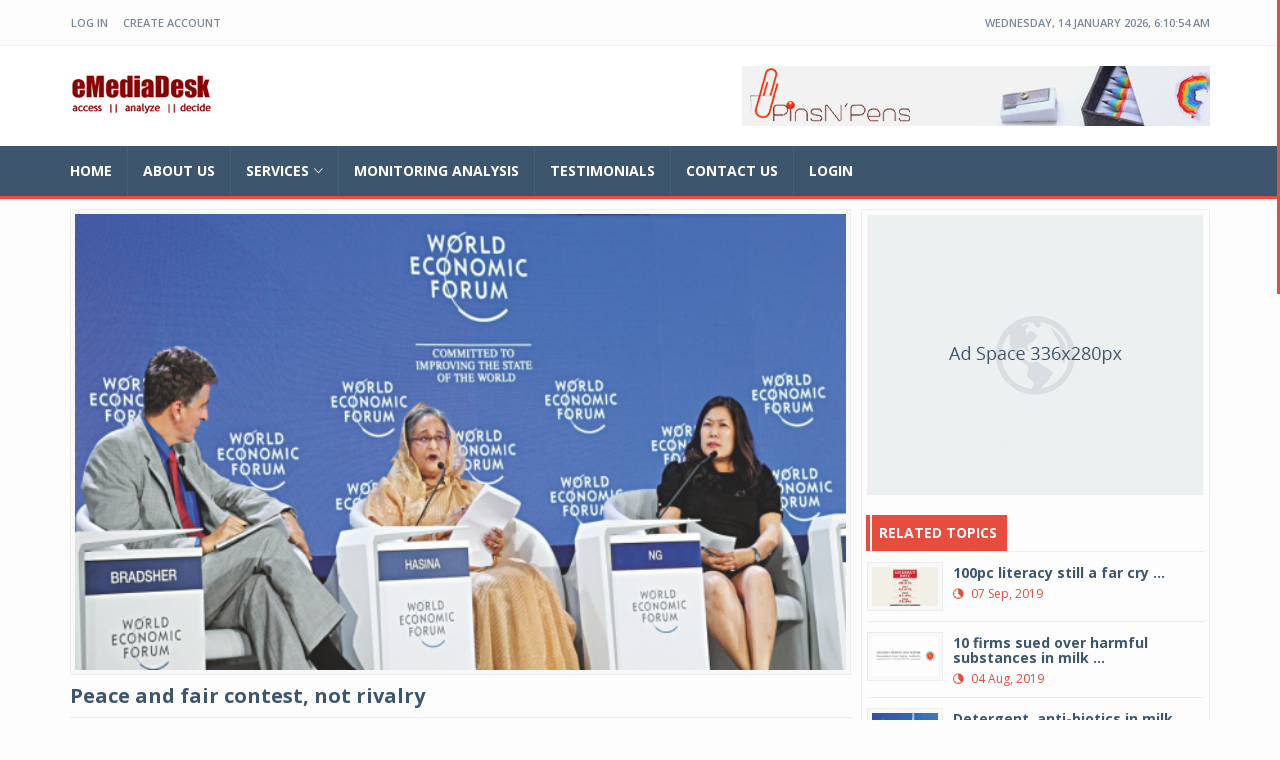

--- FILE ---
content_type: text/html; charset=utf-8
request_url: http://emediadesk.net/news/18997
body_size: 38007
content:


<!DOCTYPE html>
<html lang="en">
<head>
    <meta charset="utf-8">
    <meta http-equiv="X-UA-Compatible" content="IE=edge">
    <meta name="viewport" content="width=device-width, initial-scale=1">
    <meta name="google-site-verification" content="tSbDAMour8pdcX5knYhRBDzd8seaJd9X7Rw7cW3E-JU" />
    
    <title id="pagetitle">Peace and fair contest, not rivalry - eMediaDesk</title>
    <meta property="fb:admins" content="jamil.hossain" />
    <meta id="fbtitle" property="og:title" content="Peace and fair contest, not rivalry - eMediaDesk"></meta>
    <meta id="fbimage" property="og:image" content="http://www.emediadesk.com/images/news-data/18997.jpg"></meta>
    <meta id="fburl" property="og:url" content="http://www.emediadesk.com/news/18997"></meta>
    <meta id="fbsitename" property="og:site_name" content="eMediaDesk"></meta>
    <meta id="fbdescription" property="og:description" content="Prime Minister Sheikh Hasina yesterday placed a five-point proposal, including creation of an environment of peace and fair competition by all countries staying away from rivalries, to make any Indo-Pacific initiative a success.“Over a five-decade of my journey in politics tells me that any initiative in Indo-Pacific should include creation of an environment of peace-harmony-stability of all countries; focusing on entire aspects of sustainable development; engaging countries based&amp;nbsp;on mutual trust and mutual respect for mutual benefit; focusing on wealth creation for all, development must be inclusive; and creating fair competition, not rivalries,” she said.Hasina was addressing a panel discussion during the “Annual Meeting of the New Champions 2019” of the World Economic Forum (WEF) at Dalian International Conference Centre in Dalian city.The July 1-3 meeting, also known as WEF Summer Davos, is being held with the theme of “Leadership 4.0 - Succeeding in a New Era of Globalisation”.Hasina said, “We sometimes look just in terms of the capacity of a few large economies or their needs. But we must address the key concerns of smaller communities or relatively weaker economies for our collective journey and sustainable world.”"></meta>

    <link rel="shortcut icon" href="/images/favicon.ico" type="image/x-icon">
    <link rel="icon" href="/images/favicon.ico" type="image/x-icon">
    <!-- bootstrap styles-->
    <link href="/css/bootstrap.min.css" rel="stylesheet">
    <!-- google font -->
    <link href='http://fonts.googleapis.com/css?family=Open+Sans:400,700,600,800' rel='stylesheet' type='text/css'>
    <!-- ionicons font -->
    <link href="/css/ionicons.min.css" rel="stylesheet">
    <!-- animation styles -->
    <link rel="stylesheet" href="/css/animate.css" />
    <!-- custom styles -->
    <link href="/css/custom-red.css" rel="stylesheet" id="style">
    <!-- owl carousel styles-->
    <link rel="stylesheet" href="/css/owl.carousel.css">
    <link rel="stylesheet" href="/css/owl.transitions.css">
    <!-- magnific popup styles -->
    <link rel="stylesheet" href="/css/magnific-popup.css">
    <script src="/js/jssor.slider-21.1.5.min.js"></script>
    <script src="/js/slider.js"></script>
    <link href="/css/stock-slider.css" rel="stylesheet" />
    <!-- HTML5 Shim and Respond.js IE8 support of HTML5 elements and media queries -->
    <!-- WARNING: Respond.js doesn't work if you view the page via file:// -->
    <!--[if lt IE 9]>
      <script src="https://oss.maxcdn.com/html5shiv/3.7.2/html5shiv.min.js"></script>
      <script src="https://oss.maxcdn.com/respond/1.4.2/respond.min.js"></script>
    <![endif]-->
    <script type="text/javascript">
        var _gaq = _gaq || [];
        _gaq.push(['_setAccount', 'UA-31951725-1']);
        _gaq.push(['_setDomainName', 'emediadesk.com']);
        _gaq.push(['_trackPageview']);

        (function () {
            var ga = document.createElement('script'); ga.type = 'text/javascript'; ga.async = true;
            ga.src = ('https:' == document.location.protocol ? 'https://ssl' : 'http://www') + '.google-analytics.com/ga.js';
            var s = document.getElementsByTagName('script')[0]; s.parentNode.insertBefore(ga, s);
        })();

        function logIn()
        {
            $.post("ProcessReq.aspx",
                { process: "login", loginid: $('#access_name').val(), pass: $('#password').val() },
                function(result)
                {
                    if(result=="SUCCESS")
                    {
                        window.location.href = "/emedia/News.aspx";
                    }
                    else
                    {
                        $('#msgAlert').show();
                    }
                }
                );
        }
    </script>
</head>
<body>

    <div id="fb-root"></div>
    <script>(function(d, s, id) {
      var js, fjs = d.getElementsByTagName(s)[0];
      if (d.getElementById(id)) return;
      js = d.createElement(s); js.id = id;
      js.src = "//connect.facebook.net/en_GB/sdk.js#xfbml=1&version=v2.8&appId=445451338852319";
      fjs.parentNode.insertBefore(js, fjs);
    }(document, 'script', 'facebook-jssdk'));</script>

    <!-- preloader start -->
    <div id="preloader">
        <div id="status"></div>
    </div>
    <!-- preloader end -->

    <!-- wrapper start -->
    <div class="wrapper">
        <!-- header toolbar start -->
        <div class="header-toolbar">
            <div class="container">
                <div class="row">
                    <div class="col-md-16 text-uppercase">
                        <div class="row">
                            <div class="col-sm-8 col-xs-16">
                                <ul id="inline-popups" class="list-inline">
                                    
                                    <li><a href="http://app.emediadesk.com/login">log in</a></li>
                                    <li><a class="open-popup-link" href="#create-account" data-effect="mfp-zoom-in">create account</a></li>
                                </ul>
                            </div>
                            <div class="col-xs-16 col-sm-8">
                                <div class="row">
                                    <div id="weather" class="col-xs-16 col-sm-8 col-lg-9"></div>
                                    <div id="time-date" class="col-xs-16 col-sm-8 col-lg-7"></div>
                                </div>
                            </div>
                        </div>
                    </div>
                </div>
            </div>
        </div>
        <!-- header toolbar end -->

        <!-- sticky header start -->
        <div class="sticky-header">
            <!-- header start -->
            <div class="container header">
                <div class="row">
                    <div class="col-sm-5 col-md-5 wow fadeInUpLeft animated"><a class="navbar-brand" href="/">globalnews</a></div>
                    <div class="col-sm-11 col-md-11 hidden-xs text-right">
                        <a href="http://www.pinsnpens.com" style="text-decoration: none"><img src="/images/ads/pinsnpens-ad.jpg" width="468" height="60" alt="" /></a>
                    </div>
                </div>
            </div>
            <!-- header end -->
            <!-- nav and search start -->
            <div class="nav-search-outer">
                <!-- nav start -->

                <nav class="navbar navbar-inverse" role="navigation">
                    <div class="container">
                        <div class="row">
                            <div class="col-sm-16">
                                <div class="navbar-header">
                                    <button type="button" class="navbar-toggle collapsed" data-toggle="collapse" data-target="#navbar-collapse"> <span class="sr-only">Toggle navigation</span> <span class="icon-bar"></span> <span class="icon-bar"></span> <span class="icon-bar"></span> </button>
                                  </div>
                                <div class="collapse navbar-collapse" id="navbar-collapse">
                                    <ul class="nav navbar-nav text-uppercase main-nav ">
                                        <li><a href="/">home</a></li>
                                        <li><a href="/aboutus">about us</a></li>
                                        <li class="dropdown"><a href="javascript:void(0)" class="dropdown-toggle" data-toggle="dropdown">Services<span class="ion-ios7-arrow-down nav-icn"></span></a>
                                            <ul class="dropdown-menu text-capitalize" role="menu">
                                                <li><a href="/services/mediamonitoring"><span class="ion-ios7-arrow-right nav-sub-icn"></span>Media Monitoring</a></li>
                                                <li><a href="/services/tv-radio-monitoring"><span class="ion-ios7-arrow-right nav-sub-icn"></span>TV and Radio Monitoring</a></li>
                                                <li><a href="/services/online-social-monitoring"><span class="ion-ios7-arrow-right nav-sub-icn"></span>Online News and Social Media Monitoring</a></li>
                                                <li><a href="/services/tvnews"><span class="ion-ios7-arrow-right nav-sub-icn"></span>TV News Clips</a></li>
                                                <li><a href="/services/radionews"><span class="ion-ios7-arrow-right nav-sub-icn"></span>Radio News Clips</a></li>
                                                <li><a href="/services/media-contact-and-press-release"><span class="ion-ios7-arrow-right nav-sub-icn"></span>Media Contact and Press Release</a></li>
                                            </ul>
                                        </li>
                                        <li><a href="javascript:void(0)">Monitoring Analysis</a></li>
                                        <li><a href="/testimonials">Testimonials</a></li>
                                        <li><a href="/contact">Contact Us</a></li>
                                        <li><a href="http://app.emediadesk.com/login">Login</a></li>
                                    </ul>
                                </div>
                            </div>
                        </div>
                    </div>
                    <!-- nav end -->
                    <!-- search start -->

                    <div class="search-container ">
                        <div class="container">
                            <form action="" method="" role="search">
                                <input id="search-bar" placeholder="Type & Hit Enter.." autocomplete="off">
                            </form>
                        </div>
                    </div>
                    <!-- search end -->
                </nav>
                <!--nav end-->
            </div>
            <!-- nav and search end-->
        </div>
        <!-- sticky header end -->

        <!-- data Start -->
        <section>
            <div class="container ">
                <div class="row ">
                    <!-- left sec Start -->
                    <div class="col-md-11 col-sm-11">
                        <div class="row">
                            <!-- post details start -->
                            <div class="col-sm-16">
                                <div class="row">
                                    <div class="sec-topic col-sm-16  wow fadeInDown animated " data-wow-delay="0.5s">
                                        <div class="row">
                                            <div class='col-sm-16'><img width = '1000' height = '606' alt = '' src = '/images/news-data/18997.jpg' class='img-thumbnail'></div><div class='col-sm-16 sec-info'><h3>Peace and fair contest, not rivalry</h3><div class='text-danger sub-info-bordered'>
	                            <div class='author'></div>
	                            <div class='time'><span class='ion-android-data icon'></span> 09 Jul, 2019</div>
                                <div class='fb-like' data-href='http://www.emediadesk.com/news/18997' data-layout='standard' data-action='like' data-size='small' data-show-faces='false' data-share='true'></div>
                                <div class='fb-save' data-uri='http://www.emediadesk.com/news/18997' data-size='small'></div>
                                <!--<div class='comments'></div>-->
	                            <div class='stars'></div>
	                        </div>
                            <p><p style="margin-bottom: 21px; font-size: 16px; line-height: 24px;"><font face="Tahoma">Prime Minister Sheikh Hasina yesterday placed a five-point proposal, including creation of an environment of peace and fair competition by all countries staying away from rivalries, to make any Indo-Pacific initiative a success.</font></p><p style="margin-bottom: 21px; font-size: 16px; line-height: 24px;"><font face="Tahoma">“Over a five-decade of my journey in politics tells me that any initiative in Indo-Pacific should include creation of an environment of peace-harmony-stability of all countries; focusing on entire aspects of sustainable development; engaging countries based&nbsp;on mutual trust and mutual respect for mutual benefit; focusing on wealth creation for all, development must be inclusive; and creating fair competition, not rivalries,” she said.</font></p><p style="margin-bottom: 21px; font-size: 16px; line-height: 24px;"><font face="Tahoma">Hasina was addressing a panel discussion during the “Annual Meeting of the New Champions 2019” of the World Economic Forum (WEF) at Dalian International Conference Centre in Dalian city.</font></p><p style="margin-bottom: 21px; font-size: 16px; line-height: 24px;"><font face="Tahoma">The July 1-3 meeting, also known as WEF Summer Davos, is being held with the theme of “Leadership 4.0 - Succeeding in a New Era of Globalisation”.</font></p><p style="margin-bottom: 21px; font-size: 16px; line-height: 24px;"><font face="Tahoma">Hasina said, “We sometimes look just in terms of the capacity of a few large economies or their needs. But we must address the key concerns of smaller communities or relatively weaker economies for our collective journey and sustainable world.”</font></p></p>
	                        <hr>
                            <div class='fb-comments' data-href='http://www.emediadesk.com/news/18997' data-numposts='5'></div>
                        </div>
                                        </div>
                                    </div>
                                </div>
                            </div>
                            <!-- post details end -->
                        </div>
                    </div>
                    <!-- left sec End -->
                    <!-- right sec Start -->
                    <div class="col-sm-5 right-sec">
                        <div class="bordered">
                            <div class="row ">
                                <div class="col-sm-16 bt-space wow fadeInUp animated" data-wow-delay="1s" data-wow-offset="50">
                                    <img class="img-responsive" src="/images/ads/336-280-ad.gif" width="336" height="280" alt="" />
                                </div>
                                <!-- business start -->
                                <div class="col-sm-16 business  wow fadeInDown animated" data-wow-delay="1s" data-wow-offset="50">
                                    <div class="main-title-outer pull-left">
                                        <div class="main-title">related topics</div>
                                        <div class="span-outer"></div>
                                    </div>
                                    <div class="row">
                                        <div class="col-md-16 col-sm-16 col-xs-16">
                                            <ul class='list-unstyled'><li><a href='/news/19647'>
	                            <div class='row'>
		                        <div class='col-sm-4'>
		                            <img class='img-thumbnail pull-left' src='/images/news-data/19647.jpg' width='76' height='76' alt='' />
		                        </div>
		                        <div class='col-sm-12 col-md-12'>
		                                <h4>100pc literacy still a far cry ...</h4>
		                                <div class='text-danger sub-info'>
			                            <div class='time'><span class='ion-android-data icon'></span> 07 Sep, 2019</div>
			                            <div class='comments'></div>
			                            <div class='stars'></div>
		                                </div>
		                            </div>
	                            </div>
	                        </a></li><li><a href='/news/19265'>
	                            <div class='row'>
		                        <div class='col-sm-4'>
		                            <img class='img-thumbnail pull-left' src='/images/news-data/19265.jpg' width='76' height='76' alt='' />
		                        </div>
		                        <div class='col-sm-12 col-md-12'>
		                                <h4>10 firms sued over harmful substances in milk ...</h4>
		                                <div class='text-danger sub-info'>
			                            <div class='time'><span class='ion-android-data icon'></span> 04 Aug, 2019</div>
			                            <div class='comments'></div>
			                            <div class='stars'></div>
		                                </div>
		                            </div>
	                            </div>
	                        </a></li><li><a href='/news/18914'>
	                            <div class='row'>
		                        <div class='col-sm-4'>
		                            <img class='img-thumbnail pull-left' src='/images/news-data/18914.jpg' width='76' height='76' alt='' />
		                        </div>
		                        <div class='col-sm-12 col-md-12'>
		                                <h4>Detergent, anti-biotics in milk ...</h4>
		                                <div class='text-danger sub-info'>
			                            <div class='time'><span class='ion-android-data icon'></span> 02 Jul, 2019</div>
			                            <div class='comments'></div>
			                            <div class='stars'></div>
		                                </div>
		                            </div>
	                            </div>
	                        </a></li><li><a href='/news/18831'>
	                            <div class='row'>
		                        <div class='col-sm-4'>
		                            <img class='img-thumbnail pull-left' src='/images/news-data/18831.jpg' width='76' height='76' alt='' />
		                        </div>
		                        <div class='col-sm-12 col-md-12'>
		                                <h4>Left in the lurch ...</h4>
		                                <div class='text-danger sub-info'>
			                            <div class='time'><span class='ion-android-data icon'></span> 25 Jun, 2019</div>
			                            <div class='comments'></div>
			                            <div class='stars'></div>
		                                </div>
		                            </div>
	                            </div>
	                        </a></li><li><a href='/news/18758'>
	                            <div class='row'>
		                        <div class='col-sm-4'>
		                            <img class='img-thumbnail pull-left' src='/images/news-data/18758.jpg' width='76' height='76' alt='' />
		                        </div>
		                        <div class='col-sm-12 col-md-12'>
		                                <h4>Time to work on basics ...</h4>
		                                <div class='text-danger sub-info'>
			                            <div class='time'><span class='ion-android-data icon'></span> 19 Jun, 2019</div>
			                            <div class='comments'></div>
			                            <div class='stars'></div>
		                                </div>
		                            </div>
	                            </div>
	                        </a></li><li><a href='/news/18653'>
	                            <div class='row'>
		                        <div class='col-sm-4'>
		                            <img class='img-thumbnail pull-left' src='/images/news-data/18653.jpg' width='76' height='76' alt='' />
		                        </div>
		                        <div class='col-sm-12 col-md-12'>
		                                <h4>Japanese Dev Assistance: $2.5b for 4 projects ...</h4>
		                                <div class='text-danger sub-info'>
			                            <div class='time'><span class='ion-android-data icon'></span> 11 Jun, 2019</div>
			                            <div class='comments'></div>
			                            <div class='stars'></div>
		                                </div>
		                            </div>
	                            </div>
	                        </a></li><li><a href='/news/18580'>
	                            <div class='row'>
		                        <div class='col-sm-4'>
		                            <img class='img-thumbnail pull-left' src='/images/news-data/18580.jpg' width='76' height='76' alt='' />
		                        </div>
		                        <div class='col-sm-12 col-md-12'>
		                                <h4>PM’s Visit to Japan: $1.2b loan deal likely for four dev projects ...</h4>
		                                <div class='text-danger sub-info'>
			                            <div class='time'><span class='ion-android-data icon'></span> 28 May, 2019</div>
			                            <div class='comments'></div>
			                            <div class='stars'></div>
		                                </div>
		                            </div>
	                            </div>
	                        </a></li><li><a href='/news/18486'>
	                            <div class='row'>
		                        <div class='col-sm-4'>
		                            <img class='img-thumbnail pull-left' src='/images/news-data/18486.jpg' width='76' height='76' alt='' />
		                        </div>
		                        <div class='col-sm-12 col-md-12'>
		                                <h4>Road, rail blocked in Khulna, Ctg ...</h4>
		                                <div class='text-danger sub-info'>
			                            <div class='time'><span class='ion-android-data icon'></span> 20 May, 2019</div>
			                            <div class='comments'></div>
			                            <div class='stars'></div>
		                                </div>
		                            </div>
	                            </div>
	                        </a></li><li><a href='/news/18404'>
	                            <div class='row'>
		                        <div class='col-sm-4'>
		                            <img class='img-thumbnail pull-left' src='/images/news-data/18404.jpg' width='76' height='76' alt='' />
		                        </div>
		                        <div class='col-sm-12 col-md-12'>
		                                <h4>SSC Examinations: Girls shine as pass rate rises again ...</h4>
		                                <div class='text-danger sub-info'>
			                            <div class='time'><span class='ion-android-data icon'></span> 13 May, 2019</div>
			                            <div class='comments'></div>
			                            <div class='stars'></div>
		                                </div>
		                            </div>
	                            </div>
	                        </a></li><li><a href='/news/18319'>
	                            <div class='row'>
		                        <div class='col-sm-4'>
		                            <img class='img-thumbnail pull-left' src='/images/news-data/18319.jpg' width='76' height='76' alt='' />
		                        </div>
		                        <div class='col-sm-12 col-md-12'>
		                                <h4>No mercy for sexual abusers ...</h4>
		                                <div class='text-danger sub-info'>
			                            <div class='time'><span class='ion-android-data icon'></span> 05 May, 2019</div>
			                            <div class='comments'></div>
			                            <div class='stars'></div>
		                                </div>
		                            </div>
	                            </div>
	                        </a></li></ul>
                                        </div>
                                    </div>
                                    <hr>
                                </div>
                                <!-- business end -->
                            </div>
                        </div>
                    </div>
                    <!-- Right Sec End -->
                </div>
            </div>
        </section>
        <!-- Data End -->

        <!-- Footer start -->
        <footer>
            <div class="top-sec">
                <div class="container ">
                    <div class="row match-height-container">
                        <div class="col-sm-6 subscribe-info wow fadeInDown animated" data-wow-delay="1s" data-wow-offset="40">
                            <div class="row">
                                <div class="col-sm-16">
                                    <div class="f-title">Join our Community</div>
                                    <p>Send us your email to subscribe for daily news updates. We have around 2500+ subscribers till now and counting. For specific updates (based on media/category) Please create an account and we will be in touch with you. </p>
                                </div>
                                <div class="col-sm-16">
                                    <div class="f-title">subscribe to news letter</div>
                                    <form class="form-inline">
                                        <input type="email" class="form-control" id="input-email" placeholder="Type your e-mail adress">
                                        <button type="submit" class="btn"><span class="ion-paper-airplane text-danger"></span></button>
                                    </form>
                                </div>
                            </div>
                        </div>
                        <div class="col-sm-5 popular-tags  wow fadeInDown animated" data-wow-delay="1s" data-wow-offset="40">
                            <div class="f-title">popular tags</div>
                            <ul class="tags list-unstyled pull-left">
                                <li><a href="#">Print Media</a></li>
                                <li><a href="#">Electronic Media</a></li>
                                <li><a href="#">Online News Montoring</a></li>
                                <li><a href="#">Advertisement Monitoring</a></li>
                                <li><a href="#">PR Monitoring</a></li>
                                <li><a href="#">Monitoring Analysis</a></li>
                                <li><a href="/aboutus">About Us</a></li>
                                <li><a href="#">Why eMediaDesk?</a></li>
                                <li><a href="/contact">Contact Us</a></li>
                            </ul>
                        </div>
                        <div class="col-sm-5 recent-posts  wow fadeInDown animated" data-wow-delay="1s" data-wow-offset="40">
                            <div class="f-title">Contact</div>
                            <div class="row">
                                <div class="col-sm-16">
                                    <h4>EMEDIADESK</h4>
                                    <div class="f-sub-info">
                                        <div class="time">
                                            Wakil Tower [Level 5], Ta 131<br />
                                            Gulshan-Badda Link Road, Gulshan 1, Dhaka – 1212, Bangladesh
                                            <br />
                                            <br />
                                            PHONE: 096065 00522-23, 096065 00548<br />
                                            EMAIL: info@emediadesk.com<br />
                                        </div>
                                    </div>
                                </div>
                            </div>
                        </div>
                    </div>
                </div>
            </div>
            <div class="btm-sec">
                <div class="container">
                    <div class="row">
                        <div class="col-sm-16">
                            <div class="row">
                                <div class="col-sm-10 col-xs-16 f-nav wow fadeInDown animated" data-wow-delay="0.5s" data-wow-offset="10">
                                    <ul class="list-inline ">
                                        <li><a href="/">Home </a></li>
                                        <li><a href="/aboutus">About Us </a></li>
                                        <li><a href="/testimonials">Testimonials </a></li>
                                        <li><a href="/contact">Contact Us </a></li>
                                        <li><a href="#">Copyright </a></li>
                                        <li><a href="#">Privacy Policy </a></li>
                                        <li><a href="#">Feedback </a></li>
                                    </ul>
                                </div>
                                <div class="col-sm-6 col-xs-16 copyrights text-right wow fadeInDown animated" data-wow-delay="0.5s" data-wow-offset="10">© 2016 EMEDIADESK - ALL RIGHTS RESERVED</div>
                            </div>
                        </div>
                        <div class="col-sm-16 f-social  wow fadeInDown animated" data-wow-delay="1s" data-wow-offset="10">
                            <ul class="list-inline">
                                <li><a href="#"><span class="ion-social-twitter"></span></a></li>
                                <li><a href="#"><span class="ion-social-facebook"></span></a></li>
                                <li><a href="#"><span class="ion-social-instagram"></span></a></li>
                            </ul>
                        </div>
                    </div>
                </div>
            </div>
        </footer>
        <!-- Footer end -->
        <div id="create-account" class="white-popup mfp-with-anim mfp-hide">
            <form role="form">
                <h3>Create Account</h3>
                <hr>
                <div class="row">
                    <div class="col-sm-8">
                        <div class="form-group">
                            <input type="text" name="first_name" id="first_name" class="form-control" placeholder="First Name" tabindex="1">
                        </div>
                    </div>
                    <div class="col-sm-8">
                        <div class="form-group">
                            <input type="text" name="last_name" id="last_name" class="form-control" placeholder="Last Name" tabindex="2">
                        </div>
                    </div>
                </div>
                <div class="form-group">
                    <input type="text" name="display_name" id="display_name" class="form-control" placeholder="Display Name" tabindex="3">
                </div>
                <div class="form-group">
                    <input type="email" name="email" id="email" class="form-control " placeholder="Email Address" tabindex="4">
                </div>
                <div class="row">
                    <div class="col-sm-8">
                        <div class="form-group">
                            <input type="password" name="password" id="password2" class="form-control " placeholder="Password" tabindex="5">
                        </div>
                    </div>
                    <div class="col-sm-8">
                        <div class="form-group">
                            <input type="password" name="password_confirmation" id="password_confirmation" class="form-control" placeholder="Confirm Password" tabindex="6">
                        </div>
                    </div>
                </div>
                <hr>
                <div class="row">
                    <div class="col-sm-16">
                        <input type="submit" value="Register" class="btn btn-danger btn-block btn-lg" tabindex="7">
                    </div>
                </div>
            </form>
        </div>
        <div id="log-in" class="white-popup mfp-with-anim mfp-hide">
                <h3>Log In Your Account</h3>
                <hr>
                <div class="form-group">
                    <input name="access_name" type="text" id="access_name" class="form-control" placeholder="Name" tabindex="3" />
                </div>
                <div class="form-group">
                    <input name="password" type="password" id="password" class="form-control " placeholder="Password" tabindex="4" />
                </div>
                <hr>
                <div class="form-group alert alert-danger fade in" id="msgAlert" style="display: none">
                    
                    Invalid Login Id/Password!
                </div>
                <div class="row">
                    <div class="col-sm-16">
                        <input name="ctl00" type="submit" value="Log In" class="btn btn-danger btn-block btn-lg" tabindex="7" onclick="logIn()" />                        
                    </div>
                </div>
        </div>
    </div>
    <!-- wrapper end -->

    <!-- jQuery -->
    <script src="/js/jquery.min.js"></script>
    <!--jQuery easing-->
    <script src="/js/jquery.easing.1.3.js"></script>
    <!-- bootstrab js -->
    <script src="/js/bootstrap.js"></script>
    <!--style switcher-->
    <script src="/js/style-switcher.js"></script>
    <!--wow animation-->
    <script src="/js/wow.min.js"></script>
    <!-- time and date -->
    <script src="/js/moment.min.js"></script>
    <!--news ticker-->
    <script src="/js/jquery.ticker.js"></script>
    <!-- owl carousel -->
    <script src="/js/owl.carousel.js"></script>
    <!-- magnific popup -->
    <script src="/js/jquery.magnific-popup.js"></script>
    <!-- weather -->
    <script src="/js/jquery.simpleWeather.min.js"></script>
    <!-- calendar-->
    <script src="/js/jquery.pickmeup.js"></script>
    <!-- go to top -->
    <script src="/js/jquery.scrollUp.js"></script>
    <!-- scroll bar -->
    <script src="/js/jquery.nicescroll.js"></script>
    <script src="/js/jquery.nicescroll.plus.js"></script>
    <!--masonry-->
    <script src="/js/masonry.pkgd.js"></script>
    <!--media queries to js-->
    <script src="/js/enquire.js"></script>
    <!--custom functions-->
    <script src="/js/custom-fun.js"></script>

    <script type="text/javascript">
        var cSpeed=6;
        var cWidth=183;
        var cHeight=40;
        var cTotalFrames=15;
        var cFrameWidth=183;
        var cImageSrc='/images/sprites.gif';
        
        var cImageTimeout=false;
        var cIndex=0;
        var cXpos=0;
        var SECONDS_BETWEEN_FRAMES=0;
        
        function startAnimation(){
            
            document.getElementById('status').style.backgroundImage='url('+cImageSrc+')';
            document.getElementById('status').style.width=cWidth+'px';
            document.getElementById('status').style.height=cHeight+'px';
            
            //FPS = Math.round(100/(maxSpeed+2-speed));
            FPS = Math.round(100/cSpeed);
            SECONDS_BETWEEN_FRAMES = 1 / FPS;
            
            setTimeout('continueAnimation()', SECONDS_BETWEEN_FRAMES/1000);
            
        }
        
        function continueAnimation(){
            
            cXpos += cFrameWidth;
            //increase the index so we know which frame of our animation we are currently on
            cIndex += 1;
             
            //if our cIndex is higher than our total number of frames, we're at the end and should restart
            if (cIndex >= cTotalFrames) {
                cXpos =0;
                cIndex=0;
            }
            
            document.getElementById('status').style.backgroundPosition=(-cXpos)+'px 0';
            
            setTimeout('continueAnimation()', SECONDS_BETWEEN_FRAMES*1000);
        }
        
        function imageLoader(s, fun)//Pre-loads the sprites image
        {
            clearTimeout(cImageTimeout);
            cImageTimeout=0;
            genImage = new Image();
            genImage.onload=function (){cImageTimeout=setTimeout(fun, 0)};
            genImage.onerror=new Function('alert(\'Could not load the image\')');
            genImage.src=s;
        }
        
        //The following code starts the animation
        new imageLoader(cImageSrc, 'startAnimation()');
    </script>
</body>
</html>


--- FILE ---
content_type: text/css
request_url: http://emediadesk.net/css/custom-red.css
body_size: 46183
content:
/*

[Master Stylesheet]

Project: GLOBALNEWS - News & magazine theme 
Version: 1.0
Author : Webyzona.com

[Table of contents]

1. GENERAL STYLES
   - 1-1 PRELOADER
   - 1-2 GO TO TOP
   - 1-3 ANY TOPIC TITLE
   - 1-4 PAGINATION
   - 1-5 BREADCRUMB
   - 1-6 SUB INFO
   - 1-7 MODAL BOX
   
2. TYPOGRAPHY
   - 2-1 LINKS
   - 2-2 HEADERS
   - 2-3 MISC

3. LAYOUT
   - 3.1 GRID
   - 3.2 PAGE HEADER

4. HEADER
   - 4-1 HEADER TOOL BAR
   - 4-2 TIME AND DATE
   - 4-3 WEATHER
   - 4-4 SITE LOGO
   
5. NAVIGATION
   - 5-1 PARENT NAVIGATION
   - 5-2 CHILD NAVIGATION
   
6. SEARCH

7. HOT NEWS
	
8. BANNER AND OWL CAROUSEL
	- 8-1 OWL CAROUSEL PROGRESS BAR
	- 8-2 OWL CAROUSEL CONTROLS
    - 8-2 OVERLAY ON IMAGES
	- 8-2 OWL CAROUSEL SYNC
	
9. LEFT COLUMN
	- 9-1 BUSINESS SECTION
	- 9-2 SCIENCE AND TRAVEL
    - 9-3 LIFE STYLE
	- 9-4 RECENT VIDEOS
	- 9-5 MASONRY
	- 9-6 AUTHOR
	- 9-7 COMMENTS
	- 9-8 FAQs
	- 9-9 CONTACT
	-9-10 HOME-2
	
10-MID COLUMN

11.RIGHT COLUMN
	- 11-1 ADVERTISEMENT AREA (336PX*280PX)
	- 11-2 SOCIAL COUNTERS
	- 11-3 TABS
	- 11-4 CALENDAR

12.FOOTER
13.404 PAGE
14-MEDIA QUERIES

*/

/*------------------------------------*\
    1-GENERAL STYLES
\*------------------------------------*/

/*1-1 PRELOADER*/

#preloader {
	position: fixed;
	top: 0;
	left: 0;
	right: 0;
	bottom: 0;
	background-color: #fdfdfd; /* change if the mask should have another color */
	z-index: 3000; /* makes sure it stays on top */
}
#status {
	/*width: 200px;
	height: 150px;*/
	position: absolute;
	left: 50%;
	top: 50%;
	/*background-image: url(../images/general/status-red.gif);
	background-repeat: no-repeat;
	background-position: center;*/
	margin: -100px 0 0 -100px;
}

/*1-2 GO TO TOP*/

#scrollUp {
	background-color: #e74c3c;
	background-image: url("../images/general/top-red.png");
	bottom: 20px;
	right: 20px;
	width: 38px;    /* Width of image */
	height: 38px;   /* Height of image */
}
/*1-3 ANY TOPIC TITLE*/
.main-title-outer {
	border-bottom: 1px solid #ededed;
	width: 100%;
	margin-bottom: 10px;
}
.main-title {
	border-left: solid 2px #e74c3c;
	position: relative;
	z-index: 1;
	background-color: #e74c3c;
	float: left;
	margin: 0 5px;
	text-align: center;
	border-bottom: none;
	padding: 0 10px 0 5px;
	font-size: 16px;
	font-weight: bold;
	text-transform: uppercase;
	text-align: left;
	color: #fff;
	height: 36px;
	line-height: 36px;
}
.main-title:before {
	content: "";
	display: block;
	position: absolute;
	left: -8px;
	border-left: solid 4px #e74c3c;
	width: auto;
	margin-top: 0;
	min-height: 100%;
	z-index: 10;
}
/*1-4 PAGINATION*/
.pagination {
}
.pagination li a, .pagination li span {
	border: 1px solid #ededed !important;
}
.pagination li a:hover, .pagination li span:hover, .pagination li a:focus, .pagination li span:focus {
	background: #ededed;
	border: 1px soild #ededed;
}
.pagination > .active > a, .pagination > .active > span, .pagination > .active > a:hover, .pagination > .active > span:hover, .pagination > .active > a:focus, .pagination > .active > span:focus {
	background: #e74c3c;
	border: 1px solid #e74c3c !important;
}
.pagination > li > a, .pagination > li > span {
	color: #3d566e;
}
/*1-5 BREADCRUMB*/
.breadcrumb {
	background: none;
	font-size: 13px;
	float: right;
	padding: 12px 0 10px 15px;
	text-transform: capitalize;
}
.breadcrumb .active {
	color: #e74c3c;
}
.breadcrumb > li + li:before {
	color: #78899b;
	content: "\f152";
	font-family: "ionicons";
}
/*1-6 SUB INFO*/
.sub-info {
	font-size: 12px;
}
.sub-info-bordered {
	font-size: 12px;
	border-top: 1px solid #ededed;
	border-bottom: 1px solid #ededed;
	padding: 8px 0;
	margin-bottom: 10px;
}
.sub-info-bordered div {
	display: inline-block;
}
.sub-info-bordered .stars {
	float: right;
}
.sub-info-bordered a {
	color: #e74c3c;
}
.sub-info-bordered a:hover {
	text-decoration: underline;
}
.last-update {
	font-size: 12px;
	line-height: 36px;
}
.time {
	padding-right: 10px;
	display: inline-block;
}
.author {
	padding-right: 10px;
	display: inline-block;
}
.comments {
	display: inline-block;
}
.stars {
	font-size: 14px;
	color: #e74c3c;
}
/*1-7 MODAL BOX*/
.mfp-zoom-in { /* start state */ /* animate in */ /* animate out */
}
.mfp-zoom-in .mfp-with-anim {
	opacity: 0;
	transition: all 0.2s ease-in-out;
	transform: scale(0.8);
}
.mfp-zoom-in.mfp-bg {
	opacity: 0;
	transition: all 0.3s ease-out;
}
.mfp-zoom-in.mfp-ready .mfp-with-anim {
	opacity: 1;
	transform: scale(1);
}
.mfp-zoom-in.mfp-ready.mfp-bg {
	opacity: 0.8;
}
.mfp-zoom-in.mfp-removing .mfp-with-anim {
	transform: scale(0.8);
	opacity: 0;
}
.mfp-zoom-in.mfp-removing.mfp-bg {
	opacity: 0;
}
.white-popup {
	position: relative;
	background: #fff;
	padding: 25px;
	width: auto;
	max-width: 400px;
	margin: 0 auto;
}
.mfp-close-btn-in .mfp-close {
	color: #e74c3c;
}
/*------------------------------------*\
    2-TYPOGRAPHY
\*------------------------------------*/

/*2-1 LINKS*/
a {
	color: #3d566e;
}
a:hover, a:focus {
	color: #e74c3c;
	text-decoration: none;
	outline: none;
}
a:hover img {
	border: 1px solid #ffcfca;
	opacity: 0.6;
}
p {
	color: #8d9aa5;
}
/*2-2 HEADERS*/
h1 {
	font-size: 24px;
	color: #e74c3c;
	font-weight: bold;
	text-transform: uppercase;
	letter-spacing: 0;
	font-size: 22px;
}
h2 {
	font-size: 22px;
	color: #3d566e;
	font-weight: bold;
}
h3 {
	font-size: 20px;
	color: #3d566e;
	font-weight: bold;
}
h4 {
	color: #3d566e;
	font-size: 14px;
	font-weight: bold;
}
h5 {
	color: #3d566e;
	font-size: 14px;
	font-weight: bold;
}
h6 {
	color: #3d566e;
	font-size: 14px;
	font-weight: bold;
}
h1, .h1, h2, .h2, h3, .h3 {
	margin-top: 10px;
	margin-bottom: 10px;
}
h4, .h4, h5, .h5, h6, .h6 {
	margin-top: 3px;
	margin-bottom: 5px;
}
a:hover h3, a:hover h2 {
	color: #e74c3c;
}
/*2-3 MISC */
* {
	border-radius: 0 !important;
}
*:focus {
	outline: none;
}
body {
	font-family: 'Open Sans', sans-serif;
	color: #8d9aa5;
	-webkit-font-smoothing: antialiased;
	-moz-osx-font-smoothing: grayscale;
	background-color: #fdfdfd;
}
mark {
	background: #e74c3c;
	color: #fff;
}
br {
	margin: 5px 0;
}
hr {
	border-top: 1px solid #ededed;
}
blockquote {
	border-color: #e74c3c;
}
blockquote p {
	color: #e74c3c;
}
.img-thumbnail {
	background-color: #f8f8f8;
	border: 1px solid #ededed;
}
.text-danger {
	color: #e74c3c;
}
.icon {
	padding-right: 4px;
}
.top-margin {
	margin-top: 45px;
}
.bordered {
	border: 1px solid #ededed;
	padding: 5px 5px 0 5px;
}
.sec-topic {
	margin-bottom: 20px;
	padding-right: 15px;
}
.right-sec .main-title {
	font-size: 14px;
}
.right-sec .list-inline li {
	margin-bottom: 5px;
}
.blue {
	background: #3d566e;
	color: #fff;
}
/*------------------------------------*\
    3-LAYOUT
\*------------------------------------*/

/*3-1 GRID */

.row {
	margin-left: -5px;
	margin-right: -5px;
}
.col-xs-1, .col-sm-1, .col-md-1, .col-lg-1, .col-xs-2, .col-sm-2, .col-md-2, .col-lg-2, .col-xs-3, .col-sm-3, .col-md-3, .col-lg-3, .col-xs-4, .col-sm-4, .col-md-4, .col-lg-4, .col-xs-5, .col-sm-5, .col-md-5, .col-lg-5, .col-xs-6, .col-sm-6, .col-md-6, .col-lg-6, .col-xs-7, .col-sm-7, .col-md-7, .col-lg-7, .col-xs-8, .col-sm-8, .col-md-8, .col-lg-8, .col-xs-9, .col-sm-9, .col-md-9, .col-lg-9, .col-xs-10, .col-sm-10, .col-md-10, .col-lg-10, .col-xs-11, .col-sm-11, .col-md-11, .col-lg-11, .col-xs-12, .col-sm-12, .col-md-12, .col-lg-12, .col-xs-13, .col-sm-13, .col-md-13, .col-lg-13, .col-xs-14, .col-sm-14, .col-md-14, .col-lg-14, .col-xs-15, .col-sm-15, .col-md-15, .col-lg-15, .col-xs-16, .col-sm-16, .col-md-16, .col-lg-16 {
	padding-left: 5px;
	padding-right: 5px;
}
/*3-2 PAGE HEADER */
.page-header {
	margin-top: 15px;
	margin-bottom: 20px;
	border-bottom: 1px solid #ededed;
}
.page-header small {
	padding-left: 5px;
	font-size: 14px;
	text-transform: none;
	color: #78899b;
}
.page-header h1 {
	display: inline-block;
}
/*------------------------------------*\
    4-HEADER
\*------------------------------------*/

/*4-1 HEADER TOOLBAR */
.header-toolbar {
	font-size: 11px;
	font-weight: 600;
	color: #78899b;
	border-bottom: 1px solid #ecf0f1;
	padding-top: 15px;
	padding-bottom: 15px;
}
.header-toolbar a {
	color: #78899b;
}
.header-toolbar a:hover {
	color: #e74c3c;
}
.header-toolbar ul.list-inline {
	margin-bottom: 0;
}
.header-toolbar ul.list-inline li {
	padding-right: 6px;
	padding-left: 6px;
}
/*4-2 TIME & DATE*/
#time-date {
	text-align: right;
}
/*4-3 WEATHER*/

@font-face {
	font-family: 'weather';
	src: url('../fonts/artill_clean_icons-webfont.eot');
	src: url('../fonts/artill_clean_icons-webfont.eot?#iefix') format('embedded-opentype'), url('../fonts/artill_clean_icons-webfont.woff') format('woff'), url('../fonts/artill_clean_icons-webfont.ttf') format('truetype'), url('../fonts/artill_clean_icons-webfont.svg#artill_clean_weather_iconsRg') format('svg');
	font-weight: normal;
	font-style: normal;
}
#weather {
	text-transform: uppercase;
	text-align: right;
}
#weather i {
	color: #e74c3c;
	font-family: weather;
	font-size: 40px;
	font-weight: normal;
	font-style: normal;
	line-height: 6px;
}
.icon-0:before {
	content: ":";
}
.icon-1:before {
	content: "p";
}
.icon-2:before {
	content: "S";
}
.icon-3:before {
	content: "Q";
}
.icon-4:before {
	content: "S";
}
.icon-5:before {
	content: "W";
}
.icon-6:before {
	content: "W";
}
.icon-7:before {
	content: "W";
}
.icon-8:before {
	content: "W";
}
.icon-9:before {
	content: "I";
}
.icon-10:before {
	content: "W";
}
.icon-11:before {
	content: "I";
}
.icon-12:before {
	content: "I";
}
.icon-13:before {
	content: "I";
}
.icon-14:before {
	content: "I";
}
.icon-15:before {
	content: "W";
}
.icon-16:before {
	content: "I";
}
.icon-17:before {
	content: "W";
}
.icon-18:before {
	content: "U";
}
.icon-19:before {
	content: "Z";
}
.icon-20:before {
	content: "Z";
}
.icon-21:before {
	content: "Z";
}
.icon-22:before {
	content: "Z";
}
.icon-23:before {
	content: "Z";
}
.icon-24:before {
	content: "E";
}
.icon-25:before {
	content: "E";
}
.icon-26:before {
	content: "3";
}
.icon-27:before {
	content: "a";
}
.icon-28:before {
	content: "A";
}
.icon-29:before {
	content: "a";
}
.icon-30:before {
	content: "A";
}
.icon-31:before {
	content: "6";
}
.icon-32:before {
	content: "1";
}
.icon-33:before {
	content: "6";
}
.icon-34:before {
	content: "1";
}
.icon-35:before {
	content: "W";
}
.icon-36:before {
	content: "1";
}
.icon-37:before {
	content: "S";
}
.icon-38:before {
	content: "S";
}
.icon-39:before {
	content: "S";
}
.icon-40:before {
	content: "M";
}
.icon-41:before {
	content: "W";
}
.icon-42:before {
	content: "I";
}
.icon-43:before {
	content: "W";
}
.icon-44:before {
	content: "a";
}
.icon-45:before {
	content: "S";
}
.icon-46:before {
	content: "U";
}
.icon-47:before {
	content: "S";
}
#weather h2 {
	color: #3d566e;
	font-size: 14px;
}
/*4-4 SITE LOGO*/
.header {
	padding-top: 20px;
	padding-bottom: 20px;
}
.navbar-brand {
	width: 143px;
	height: 46px;
	margin-top: 5px;
	text-indent: 100%;
	white-space: nowrap;
	overflow: hidden;
	background: url('../images/general/logo.jpg') no-repeat;
	background-size: 100%;
	padding: 0;
}
/*------------------------------------*\
    5-NAVIGATION
\*------------------------------------*/

/*5-1 PARENT NAVIGATION*/
.sticky-header {
	background: #fff;
}
.navbar-fixed-top {
	top: -60px;
	transition: top 800ms ease 0s;
}
.show-2 {
	transition: bottom 800ms ease 0s;
}
.show {
	top: 0;
}
.navbar-collapse {
	padding-left: 0;
	padding-right: 0;
}
.navbar {
	margin-bottom: 0;
}
.navbar-inverse {
	background-color: #3d566e;
	border-top: none;
	border-bottom: 3px solid #e74c3c;
	border-right: none;
	border-left: none;
}
.navbar-inverse .navbar-nav li:first-child a {
	padding-left: 0;
}
.navbar-inverse .navbar-nav li a {
	color: #fff;
	font-weight: bold;
}
.navbar-inverse .navbar-nav li a:hover {
	color: #e74c3c;
}
.navbar-inverse .navbar-nav .open a, .navbar-inverse .navbar-nav .open a:hover, .navbar-inverse .navbar-nav .open a:focus {
	color: #e74c3c;
	background: none;
}
.navbar-inverse .navbar-nav li a, .navbar-inverse .navbar-nav li a:hover, .navbar-inverse .navbar-nav li a:focus {
	border-right: 1px solid #44617d;
}
.navbar-inverse .navbar-nav li:last-child a {
	border-right: none;
}
.navbar-inverse .navbar-nav li.active a, .navbar-inverse .navbar-nav li.active a:hover, .navbar-inverse .navbar-nav li.active a:focus {
	background: none;
	color: #e74c3c;
}
.navbar-inverse .navbar-toggle, .navbar-inverse .navbar-toggle:hover, .navbar-inverse .navbar-toggle:focus {
	border: none;
	background: #e74c3c;
	float: left;
}
/*5-2 CHILD NAVIGATION*/
.navbar-inverse .dropdown-menu {
	background: #e74c3c;
	border: none;
}
.navbar-inverse .dropdown-menu li a {
	color: #fff !important;
	font-weight: normal;
	border-right: none;
	padding-top: 10px;
	padding-bottom: 10px;
}
.navbar-inverse .dropdown-menu li a:hover, .navbar-inverse .dropdown-menu li a:focus {
	background-color: #da4839 !important;
	color: #3d566e !important;
	border-right: none !important;
}
.navbar-inverse .dropdown-menu li:first-child a {
	padding-left: 20px;
}
.dropdown-menu > li > a {
	color: #fff;
}
.nav-icn {
	margin-left: 5px;
}
.nav-sub-icn {
	margin-right: 5px;
}
.mega-menu {
	min-width: 784px;
	padding: 10px 0;
}
.mega-sub {
	list-style: none;
	padding: 0;
	border-right: 1px solid #da4839;
	margin-right: 10px;
	min-height: 170px;
}
.mega-sub a {
	display: block;
	padding: 10px 20px;
}
.mega-sub-topics {
	padding-right: 20px;
}
.mega-sub-topics h4 {
	color: #fff;
	font-weight: bold;
	font-size: 14px;
	padding: 0 0 5px 0;
}
.mega-sub-topics a {
	padding: 0 !important;
}
.mega-sub-topics a:hover img {
	opacity: 1;
}
.badge {
	background-color: #3d566e;
}
/*------------------------------------*\
    6-SEARCH
\*------------------------------------*/
.nav-search-outer {
	margin-bottom: 10px;
}
.search-container {
	background-color: #e74c3c;
	position: relative;
}
.search-container input {
	background-color: #e74c3c;
	border: none;
	color: #fff;
	padding: 1.875rem 0;
	width: 100%;
}

::-webkit-input-placeholder {
 color: #fff;
 opacity: 1 !important;
}

:-moz-placeholder { /* Firefox 18- */
 color: #fff;
 opacity: 1 !important;
}

::-moz-placeholder {  /* Firefox 19+ */
 color: #fff;
 opacity: 1 !important;
}

:-ms-input-placeholder {
 color: #fff;
 opacity: 1 !important;
}
.toggle-search {
	color: #fff;
	text-decoration: none;
	text-transform: uppercase;
	display: inline-block;
	background: #e74c3c;
	margin-top: -10px;
	height: 60px;
	padding: 5px 15px 0 15px;
	line-height: 55px;
	text-align: center;
	font-size: 30px;
}
.toggle-search:hover, .toggle-search:focus {
	color: #fff;
}
/*------------------------------------*\
    7-HOT NEWS
\*------------------------------------*/
.hot-news {
	height: 42px;
	line-height: 42px;
	overflow: hidden;
	margin-bottom: 10px;
}
.icon-news {
	font-size: 30px;
	margin-right: 10px;
	background: #e74c3c;
	color: #fff;
	padding: 0 10px;
}
.shuffle span {
	font-size: 20px;
	display: inline-block;
}
.shuffle a span {
	color: #3d566e;
}
.shuffle a:hover span {
	color: #e74c3c;
}
.ticker-wrapper.has-js {
	height: 42px;
	display: block;
	width: 800px;
	font-size: 13px;
}
.ticker {
	width: 700px;
	height: 42px;
	display: block;
	position: relative;
	overflow: hidden;
	left: -16px;
}
.ticker-title {
	display: none;
}
.ticker-content {
	margin: 0px;
	position: absolute;
	color: #e74c3c;
	font-weight: bold;
	background-color: #fff;
	overflow: hidden;
	white-space: nowrap;
	line-height: 42px;
}
.ticker-content:focus {
none;
}
.ticker-content a {
	text-decoration: none;
	color: #e74c3c;
}
.ticker-content a:hover {
	text-decoration: none;
	color: #3d566e;
}
.ticker-swipe {
	padding-top: 16px;
	position: absolute;
	top: 0px;
	background-color: #fff;
	display: block;
	width: 800px;
	height: 42px;
}
.ticker-swipe span {
	margin-left: 1px;
	background-color: #fff;
	border-bottom: 1px solid #e74c3c;
	height: 12px;
	width: 7px;
	display: block;
}
.js-hidden {
	display: none;
}
.no-js-news {
	padding: 10px 0px 0px 10px;
	color: #F8F0DB;
}
.left .ticker-swipe {
	left: 80px;
}
.left .ticker-controls, .left .ticker-content, .left .ticker-title, .left .ticker {
	float: left;
}
.left .ticker-controls {
	padding-left: 0;
}
.right .ticker-swipe { /*right: 80px;*/
}
.right .ticker-controls, .right .ticker-content, .right .ticker-title, .right .ticker {
	float: right;
}
.right .ticker-controls {
	padding-right: 6px;
}
/*------------------------------------*\
    8-BANNER AND OWL CAROUSEL
\*------------------------------------*/

/*8-1 OWL CAROUSEL PROGRESS BAR*/
#bar {
	width: 0%;
	max-width: 100%;
	height: 3px;
	background: #e74c3c;
	position: absolute;
	z-index: 100;
	bottom: 0;
}
#progressBar {
	width: 100%;
	background: transparent;
}
/*8-2 OWL CAROUSEL CONTROLS*/
.owl-prev, .owl-next {
	position: absolute;
	display: block;
	height: 36px;
	width: 32px;
	line-height: 52px;
	font-size: 0;
	cursor: pointer;
	background: #e74c3c;
	color: transparent;
	top: 50%;
	margin-top: -10px;
	padding: 0;
	border: none;
	outline: none;
}
.owl-prev:hover, .owl-prev:focus, .owl-next:hover, .owl-next:focus {
	outline: none;
	background: #e74c3c;
	color: transparent;
}
.owl-prev:hover:before, .owl-prev:focus:before, .owl-next:hover:before, .owl-next:focus:before {
}
.owl-prev.owl-disabled:before, .owl-next.owl-disabled:before {
}
.owl-prev:before, .owl-next:before {
	font-family: "ionicons";
	font-size: 22px;
	line-height: 1;
	color: white;
	-webkit-font-smoothing: antialiased;
	-moz-osx-font-smoothing: grayscale;
}
.owl-prev {
	left: 0;
}
.owl-prev:before {
	content: "\f153";
}
.owl-next {
	right: 0;
}
.owl-next:before {
	content: "\f154";
}
.owl-theme .owl-controls {
	margin-top: 10px;
	text-align: center;
}
/* Clickable class fix problem with hover on touch devices */
/* Use it for non-touch hover action */
.owl-theme .owl-controls.clickable .owl-buttons div:hover {
	filter: Alpha(Opacity=100);/*IE7 fix*/
	opacity: 1;
	text-decoration: none;
}
/* Styling Pagination*/

.owl-theme .owl-controls .owl-page {
	display: inline-block;
	zoom: 1;
*display: inline;/*IE7 life-saver */
}
.owl-theme .owl-controls .owl-page span {
	display: block;
	width: 10px;
	height: 5px;
	margin: 5px 4px;
	background: #3d566e;
}
.owl-theme .owl-controls .owl-page span:hover {
	background: #78899b;
}
.owl-theme .active span {
	background: #e74c3c !important;
}
.owl-theme .owl-controls .owl-page.active span, .owl-theme .owl-controls.clickable .owl-page:hover span {
	filter: Alpha(Opacity=100);/*IE7 fix*/
	opacity: 1;
}
/* preloading images */
.owl-item.loading {
	min-height: 150px;
	background: url(AjaxLoader.gif) no-repeat center center
}
.media, .media .media {
	border-bottom: none;
}
/*8-3 OVERLAY ON IMAGES*/
.box {
	position: relative;
	overflow: hidden;
}
.box img {
	-webkit-transition: all 0.3s ease;
	-moz-transition: all 0.3s ease;
	-o-transition: all 0.3s ease;
	-ms-transition: all 0.3s ease;
	transition: all 0.3s ease;
	image-rendering: optimizequality;
}
.box:hover img {
	-webkit-transform: scale(1.25); /* Safari and Chrome */
	-moz-transform: scale(1.25); /* Firefox */
	-ms-transform: scale(1.25); /* IE 9 */
	-o-transform: scale(1.25); /* Opera */
	transform: scale(1.25); /*rotate(3deg)*/
	display: inline-block;
	line-height: 0;
}
.match-height {
	max-height: 434px;
	overflow: hidden;
}
.overlay {
	display: block;
	position: absolute;
	top: 0;
	left: 0;
	z-index: 9;
	background: #3d566e;
	overflow: hidden;
	opacity: 0;
	-webkit-transition: all 0.5s;
	-moz-transition: all 0.5s;
	-o-transition: all 0.5s;
	transition: all 0.5s;
	width: 100%;
	height: 100%;
}
.box:hover .overlay {
	opacity: 0.8;
}
.overlay-info {
	display: block;
	position: absolute;
	top: 0;
	left: 0;
	z-index: 9;
	overflow: hidden;
	-webkit-transition: all 0.5s;
	-moz-transition: all 0.5s;
	-o-transition: all 0.5s;
	transition: all 0.5s;
	width: 100%;
	height: 100%;
}
.box:hover .overlay-info {
	opacity: 1;
}
.cat {
	position: absolute;
	text-transform: capitalize;
	left: 15px;
	top: 0;
	padding: 0;
	margin: 0;
	z-index: 10;
	width: auto;
	height: 36px;
	line-height: 36px;
	color: #fff;
	font-size: 12px;
	opacity: 0;
	-webkit-transition: all 0.3s;
	-moz-transition: all 0.3s;
	-o-transition: all 0.3s;
	transition: all 0.3s;
}
.banner-outer-thumb .cat {
	top: 15px;
	opacity: 1;
}
.cat-data span {
	width: 36px;
	height: 36px;
	text-align: center;
	color: #fff;
	line-height: 36px;
	font-weight: 700;
	font-size: 22px;
	background: #e74c3c;
	display: inline-block;
	margin-right: 5px;
	float: left;
}
.box:hover .cat {
	top: 15px;
	opacity: 1;
}
.info {
	display: block;
	position: absolute;
	left: 15px;
	bottom: 0;
	z-index: 100;
	text-align: center;
	color: #fff;
	height: 36px;
	line-height: 36px;
	font-weight: normal;
	font-size: 12px;
	opacity: 0;
	-webkit-transition: all 0.3s;
	-moz-transition: all 0.3s;
	-o-transition: all 0.3s;
	transition: all 0.3s;
}
.banner-outer-thumb .info {
	bottom: 10px;
	opacity: 1;
}
.info span {
	font-size: 12px;
	display: inline-block;
	padding: 0 5px 0 10px;
}
.info span:first-child {
	padding-left: 0;
}
.box:hover .info {
	bottom: 10px;
	opacity: 1;
}
.banner-outer-thumb {
	padding-bottom: 15px;
}
.carousel-caption {
	left: 15px;
	right: 8%;
	bottom: 10px;
	z-index: 10;
	padding-top: 20px;
	padding-bottom: 30px;
	color: #ffffff;
	text-align: left;
	text-shadow: none;
	font-size: 18px;
	font-weight: bold;
	line-height: 24px;
}
.banner-outer-thumb .carousel-caption {
	position: absolute;
	left: 15px;
	right: 8%;
	bottom: 10px;
	z-index: 10;
	padding-top: 20px;
	padding-bottom: 30px;
	color: #ffffff;
	text-align: left;
	text-shadow: none;
	font-size: 18px;
	font-weight: bold;
	line-height: 24px;
	opacity: 0;
}
.banner-outer-thumb a p, .banner-oute-thumbr a:hover p {
	color: #fff;
}
.banner-outer-thumb .box:hover .carousel-caption {
	opacity: 1;
}
.banner-outer-thumb .item {
	margin: 0 5px;
	padding: 4px;
	;
	background-color: #f8f8f8;
	border: 1px solid #ededed;
}
.banner-outer .carousel-caption {
	position: absolute;
	left: 15px;
	right: 8%;
	bottom: 10px;
	z-index: 10;
	padding-top: 20px;
	padding-bottom: 30px;
	color: #ffffff;
	text-align: left;
	text-shadow: none;
	font-size: 20px;
	font-weight: bold;
	line-height: 24px;
}
.banner-outer a p, .banner-outer a:hover p {
	color: #fff;
}
.right-img-top {
	margin-bottom: 10px;
	overflow: hidden;
	height: 212px;
}
.right-img-top .box {
	height: 212px;
}
.right-img-btm {
	overflow: hidden;
	height: 212px;
}
.right-img-btm .box {
	height: 212px;
}
/*8-4 OWL CAROUSEL SYNC*/
#sync2 .item {
	margin: 0 5px;
	cursor: pointer;
}
#sync2 .owl-wrapper-outer {
}
#sync2 .synced .item {
	border: 2px solid #e74c3c;
}
/*------------------------------------*\
    9-LEFT COLUMN
\*------------------------------------*/

/*9-1 BUSINESS SECTION*/


.business {
	padding-top: 10px;
	padding-bottom: 10px;
}
.list-unstyled li a img {
	margin-right: 10px;
}
.list-unstyled li {
	border-bottom: 1px solid #ededed;
	padding-bottom: 10px;
	margin-bottom: 10px;
}
.list-unstyled li:last-child {
	border-bottom: none;
	padding-bottom: 0;
	margin-bottom: 5px;
}
.list-unstyled li a:hover h4 {
	color: #e74c3c;
}
.list-unstyled li a:hover .img-thumbnail {
	border: 1px solid #ffcfca;
}
#vid-thumbs .owl-controls {
	margin-top: 10px;
	text-align: right;
}
.vid-box {
	position: relative;
	width: 100%;
	height: 100%;
}
.vid-thumb img {
	margin-bottom: 6px;
}
.vid-box span {
	width: 36px;
	height: 36px;
	background-color: #3d566e;
	font-size: 24px;
	color: #fff;
	text-align: center;
	line-height: 36px;
	position: absolute;
	opacity: 1;
	z-index: 100;
	top: 50%;
	left: 50%;
	margin-right: -50%;
	transform: translate(-50%, -50%)
}
.vid-thumb:hover span {
	background-color: #e74c3c;
}
/*9-2 SCIENCE AND TRAVEL*/
.left-bordered {
	border-left: 1px solid #ededed;
}
/*9-3 LIFE STYLE*/
.lifestyle img {
	margin-bottom: 5px;
}
.lifestyle .item {
	margin: 0 5px;
}
.lifestyle .owl-prev, .lifestyle .owl-next {
	margin-top: -55px;
}
.lifestyle .owl-prev {
	left: 5px;
}
.lifestyle .owl-next {
	right: 5px;
}
.lifestyle .owl-item {
}

/*9-3 RECENT VIDEOS BOTTOM*/
.recentvdos img {
	margin-bottom: 5px;
}
.recentvdos .item {
	margin: 5px 5px;
    text-align: center;
}
.recentvdos .owl-prev, .recentvdos .owl-next {
	margin-top: -55px;
}
.recentvdos .owl-prev {
	left: 5px;
}
.recentvdos .owl-next {
	right: 5px;
}
.recentvdos .owl-item {
}

/*9-4 RECENT VIDEOS*/
.recent-vid-thumb-outer .vid-box {
	position: relative;
}
.recent-vid-thumb-outer .vid-thumb img {
	margin-bottom: 10px;
}
.recent-vid-thumb-outer .vid-box span {
	width: 36px;
	height: 36px;
	background-color: #3d566e;
	font-size: 24px;
	color: #fff;
	text-align: center;
	line-height: 36px;
	position: absolute;
	opacity: 1;
	z-index: 100;
	top: 50%;
	left: 50%;
	margin-right: -50%;
	transform: translate(-50%, -50%);
	visibility: hidden;
}
.recent-vid-thumb-outer .vid-thumb:hover span {
	background-color: #e74c3c;
	visibility: visible;
}
.recent-vid .nav-tabs {
	border-bottom: none;
}
.recent-vid .nav-tabs li {
	float: none;
}
.recent-vid .nav-tabs li a {
	background-color: transparent;
	color: #fff;
	font-weight: bold;
	text-transform: uppercase;
	border: none;
	padding: 0;
	margin-bottom: 6px;
}
.recent-vid .nav-tabs li:last-child a {
	margin-bottom: 0;
}
.recent-vid .nav-tabs li a span {
	display: none;
}
.recent-vid .nav-tabs li a:hover {
	background-color: transparent;
}
.recent-vid .nav-tabs li a:hover span {
	display: inline;
}
.recent-vid .nav-tabs li.active a, .nav-tabs li.active a:hover, .nav-tabs li.active a:focus {
	background-color: transparent !important;
	color: #fff;
	border: none;
}
.recent-vid .nav-tabs li.active a span {
	display: none;
}
.recent-vid .tab-content {
	padding: 0;
}
.recent-vid .nav-tabs {
	border-bottom: none;
}
.recent-vid .nav-tabs li a {
	background-color: transparent;
	color: #fff;
	font-weight: bold;
	text-transform: uppercase;
	border: none;
	padding: 0;
	margin-bottom: 6px;
}
.recent-vid .nav-tabs li:last-child a {
	margin-bottom: 0;
}
.recent-vid .nav-tabs li a span {
	display: none;
}
.recent-vid .nav-tabs li a:hover {
	background-color: transparent;
}
.recent-vid .nav-tabs li a:hover span {
	display: inline;
}
.recent-vid .nav-tabs li.active a, .nav-tabs li.active a:hover, .nav-tabs li.active a:focus {
	background-color: transparent;
	color: #fff;
	border: none;
}
.recent-vid .nav-tabs li.active a span {
	display: none;
}
.recent-vid .tab-content {
	padding: 0;
}
/*9-5 MASONRY*/
.grid-container {
	position: relative;
	width: 100%;
	overflow: hidden;
	transition: all 0.5s;
	-webkit-transition: all 0.5s;
}
.toggle {
	text-align: center;
	padding: 0;
	color: white;
}
.toggle li {
	display: inline;
	padding: 0 60px;
}
.toggle label {
	font-size: 1.2em;
	padding: 0 10px;
}
.grid {
	margin-top: -10px;
	width: 105%;
}
.masonry-item {
	width: 380px;
	margin: 10px 20px 10px 0;
	padding: 20px;
	background: #fbfbfb;
	border: 1px solid #ededed;
}
.masonry-item:hover {
	border: 1px solid #ffcfca;
}
.item:hover .title {
	opacity: 1;
}
.title {
	display: table-cell;
	vertical-align: middle;
	opacity: 0;
	transition: opacity 0.5s;
	-webkit-transition: opacity 0.5s;
}
.expand {
	transition: width 0.5s, height 0.5s, left 0.5s, top 0.5s;
	-webkit-transition: width 0.5s, height 0.5s, left 0.5s, top 0.5s;
	height: 100%;
	width: 100%;
	left: 0 !important;
	top: 0 !important;
	z-index: 99;
	text-indent: -9999px;
}
.more {
	font-size: 14px;
	border-top: 1px solid #ededed;
	border-bottom: 1px solid #ededed;
	padding: 8px 0;
	display: block;
	margin-top: 10px;
}
.more span {
	font-size: 10px;
}
.title-icon {
	border-top: 1px solid #ededed;
	width: 100%;
	height: 30px;
	position: relative;
	text-align: left;
	color: #ion-android-image;
	margin-top: 15px;
	float: left;
}
.title-icon span {
	position: absolute;
	top: -16px;
	background: #e74c3c;
	color: #fff;
	width: 36px;
	height: 32px;
	font-size: 24px;
	z-index: 100;
	text-align: center;
	line-height: 32px;
	margin-left: 10px;
}
.blog-item {
	margin-bottom: 15px;
}
.blog-item:hover img {
	opacity: 0.8;
}
.read-more, .read-more:focus {
	width: 100%;
	display: block;
	text-align: center;
	background: #3d566e;
	color: #fff;
	font-weight: bold;
	text-transform: uppercase;
	font-size: 13px;
	height: 40px;
	line-height: 40px;
	margin-bottom: 10px;
}
.read-more:hover {
	color: #fff;
	background: #e74c3c;
	margin-bottom: 10px;
}
.read-more span {
	display: inline-block;
}
/*9-6 AUTHOR*/
.author-box {
	margin-bottom: 30px;
}
.related {
	margin-bottom: 10px;
}
.related .item {
	margin-right: 10px;
}
/*9-7 COMMENTS*/
.media {
	border-bottom: 1px solid #ededed;
	padding: 10px;
}
.media-body .time {
	padding-left: 10px;
	font-size: 12px;
}
.media-body h4 {
	display: inline-block;
}
.nested-rep {
	background: #ededed;
	border: 1px solid #e6e6e6;
	padding: 20px;
}
.nested-rep .media-heading {
	color: #e74c3c;
}
.reply {
	color: #3d566e;
	font-size: 20px;
}
.reply:hover {
	color: #e74c3c;
}
.opinion {
	margin-bottom: 20px;
}
.comment-form {
	margin-top: 10px;
}
.form-control {
	border: 1px solid #ededed;
	min-height: 40px;
	box-shadow: none;
	color: #3d566e;
}
.form-control:focus {
	border-color: #ffc5bf;
	box-shadow: none;
}
/*9-8 FAQs*/
.panel {
	box-shadow: none;
}
.panel-title {
	color: #3d566e;
}
.panel-default, .panel-heading {
	border-color: #ededed
}
.panel-default > .panel-heading {
	background: #ededed;
}
.panel-body {
	border-color: #ededed;
}
/*9-9 contact*/
#map_canvas {
	display: block;
	width: 100%;
	height: 400px;
	margin-bottom: 20px;
}
.adress {
	border-left: 1px solid #ededed;
	padding-left: 20px;
	margin-left: 20px;
}
.adress strong {
	color: #e74c3c;
}
.btn-danger {
	background: #e74c3c;
	border: 1px solid #e74c3c;
}
.btn-danger:hover {
	background: #da4839;
	border: 1px solid #da4839;
}
/*9-10 home-2*/
.gallery div {
	margin-bottom: 5px;
}
.blogging-style .business {
	padding-bottom: 0;
}
.blogging-style .top-margin {
	margin-top: 10px;
}
.thumb-box {
	position: relative;
	width: 100%;
	height: 100%;
}
a .thumb-box span {
	width: 36px;
	height: 36px;
	background-color: #e74c3c;
	font-size: 24px;
	color: #fff;
	text-align: center;
	line-height: 36px;
	position: absolute;
	z-index: 100;
	top: 40%;
	left: 50%;
	margin-right: -50%;
	transform: translate(-50%, -50%);
	opacity: 0;
	-webkit-transition: all 0.3s;
	-moz-transition: all 0.3s;
	-o-transition: all 0.3s;
	transition: all 0.3s;
}
a:hover .thumb-box span {
	width: 36px;
	height: 36px;
	background-color: #e74c3c;
	font-size: 24px;
	color: #fff;
	text-align: center;
	line-height: 36px;
	position: absolute;
	opacity: 1;
	z-index: 100;
	top: 50%;
	left: 50%;
	margin-right: -50%;
	transform: translate(-50%, -50%)
}
/*------------------------------------*\
    10-MID COLUMN
\*------------------------------------*/

.mid-sec {
	min-height: 800px;
	border: 1px solid #ededed;
	background: #fbfbfb;
	padding-top: 5px;
}
.mid-sec .main-title {
	font-size: 14px;
}
.mid-sec .vid-thumb-outer {
	margin-bottom: 15px;
}
.mid-sec .list-unstyled li {
	padding-bottom: 0;
	float: left;
	width: 100%;
}
.rate {
	background-color: #3d566e;
	color: #fff;
	display: block;
	float: left;
	font-size: 14px;
	font-weight: bold;
	height: 40px;
	line-height: 40px;
	width: 40px;
	margin-right: 8px;
	text-align: center;
	vertical-align: baseline;
	white-space: nowrap;
}
.list-group {
	margin-bottom: 15px;
}
.list-group-item {
	border: 1px solid #ededed;
}
.list-group-item a {
	display: block;
}
.list-group-item a:hover .badge {
	background: #e74c3c;
}
.list-group-item .badge {
	float: right;
}
/*------------------------------------*\
    11-RIGHT COLUMN
\*------------------------------------*/
/*11-1 ADVERTISEMENT AREA (336PX*280PX)*/
.sponsored, .sponsored:focus {
	display: block;
	text-align: center;
	color: #fff;
	text-transform: uppercase;
	background: #3d566e;
	margin: 5px 0 0 0;
	padding: 3px 0;
	font-size: 12px;
	white-space: nowrap;
}
.sponsord-v {
	display: block;
	text-align: center;
	color: #fff;
	text-transform: uppercase;
	background: #3d566e;
	padding: 3px 0;
	font-size: 12px;
	height: 125px;
}
/*11-2 SOCIAL COUNTERS*/
.table {
	margin-bottom: 5px;
}
.table-bordered {
	border: 1px solid #ededed;
}
table-bordered th, .table-bordered td {
	border: 1px solid #ededed !important;
}
.social {
}
.social a p {
	color: #3d566e;
}
.social a:hover p {
	color: #fff;
}
.social tr {
	border: none !important;
}
.social td {
	padding: 0 !important;
}
.social a {
	color: #3d566e;
	font-size: 12px;
	text-transform: uppercase;
	text-align: center;
	display: block;
	padding: 5px;
}
.social p {
	margin: 0;
}
.social p span {
	font-size: 30px;
	text-align: center;
	display: block;
}
.rss:hover {
	background: #ed802e;
}
.twitter:hover {
	background: #45b0e3;
}
.facebook:hover {
	background: #3a5898;
}
.youtube:hover {
	background: #ce342c;
}
.vimeo:hover {
	background: #42b1df;
}
.dribbble:hover {
	background: #ea4c89;
}
.googleplus:hover {
	background: #34352f;
}
.pinterest:hover {
	background: #c82128;
}
.instagram:hover {
	background: #517ea5;
}
.bottom-border {
	border-bottom: 1px solid #ededed;
}
.right-border {
	border-right: 1px solid #ededed;
}
.table-responsive {
	text-align: center;
}
.bt-space {
	margin-bottom: 10px;
}
.tab-content {
	padding: 10px 0 0 0;
}
/*11-3 TABS*/
.nav-tabs {
	border-bottom: 1px solid #ededed
}
.nav-tabs li a {
	background-color: #3d566e;
	color: #fff;
	font-weight: bold;
	text-transform: uppercase;
	border: none;
	padding-right: 5px;
	padding-left: 5px;
}
.nav-tabs li a:hover {
	background-color: #78899b;
}
.nav-tabs li.active a, .nav-tabs li.active a:hover, .nav-tabs li.active a:focus {
	background-color: #e74c3c;
	color: #fff;
	border: none;
}
.nav-tabs.nav-justified li {
	border-right: 1px solid #fff;
}
.nav-tabs.nav-justified li a {
	border-bottom: none;
}
.nav-tabs.nav-justified li.active a, .nav-tabs.nav-justified li.active a:hover, .nav-tabs.nav-justified li.active a:focus {
	background: #e74c3c !important;
	border: none;
}
#comments p {
	font-size: 13px;
}
/*11-4 CALENDAR*/
.pickmeup {
	background: #fff;
	-moz-box-sizing: content-box;
	box-sizing: content-box;
	display: none;
	border: 1px solid #ededed;
	width: 99.5%;
	padding-bottom: 15px;
}
.pickmeup * {
	-moz-box-sizing: border-box;
	box-sizing: border-box;
	width: 100%;
}
.pickmeup .pmu-instance {
	display: inline-block;
	height: 13.8em;
	padding: 5px;
	text-align: left;/*width: 15em;*/
}
.pickmeup .pmu-instance .pmu-button {
	color: #3d566e;
	cursor: pointer;
	outline: none;
	text-decoration: none;
}
.pickmeup .pmu-instance .pmu-today, .pickmeup .pmu-instance .pmu-today:hover {
	background: #3d566e;
	color: #fff !important;
}
.pickmeup .pmu-instance .pmu-button:hover {
	color: #e74c3c;
}
.pickmeup .pmu-instance .pmu-not-in-month {
	color: #8d9aa5;
}
.pickmeup .pmu-instance .pmu-disabled, .pickmeup .pmu-instance .pmu-disabled:hover {
	color: #333333;
	cursor: default;
}
.pickmeup .pmu-instance .pmu-selected {
	background: #e74c3c;
	color: #fff;
}
.pickmeup .pmu-instance .pmu-selected:hover {
	color: #fff;
}
.pickmeup .pmu-instance .pmu-not-in-month.pmu-selected {
	background: #e74c3c;
}
.pickmeup .pmu-instance nav {
	color: #e74c3c;
	display: -ms-flexbox;
	display: -webkit-flex;
	display: table;
	line-height: 2em;
	text-align: center;
}
.pickmeup .pmu-instance nav *:first-child :hover {
	color: #88c5eb;
	text-align: center;
}
.pickmeup .pmu-instance nav .pmu-prev, .pickmeup .pmu-instance nav .pmu-next {
	display: none;
	height: 2em;
	width: 1em;
}
.pickmeup .pmu-instance nav .pmu-month {
	text-align: center;
}
.pickmeup .pmu-instance .pmu-years *, .pickmeup .pmu-instance .pmu-months * {
	display: inline-block;
	line-height: 3.6em;
	width: 3.5em;
	text-align: center;
}
.pickmeup .pmu-instance .pmu-day-of-week {
	color: #3d566e;
	text-transform: uppercase;
	cursor: default;
	border-top: 1px solid #ededed;
	border-bottom: 1px solid #ededed;
	padding: 5px 0;
	margin: 10px 0;
}
.pickmeup .pmu-instance .pmu-day-of-week *, .pickmeup .pmu-instance .pmu-days * {
	display: inline-block;
	line-height: 30px;
	width: 46px;
	height: 32px;
	text-align: center;
}
.pickmeup .pmu-instance .pmu-day-of-week * {
	line-height: 1.8em;
	font-weight: 600;
}
.pickmeup .pmu-instance:first-child .pmu-prev, .pickmeup .pmu-instance:last-child .pmu-next {
	display: table-cell;
	color: #e74c3c;
}
.pickmeup .pmu-instance:first-child .pmu-month, .pickmeup .pmu-instance:last-child .pmu-month {
	width: 13em;
	color: #e74c3c;
}
.pickmeup .pmu-instance:first-child:last-child .pmu-month {
	width: 12em;
	font-weight: bold;
	text-transform: uppercase;
	display: table-cell;
}
.pickmeup:not(.pmu-view-days) .pmu-days, .pickmeup:not(.pmu-view-days) .pmu-day-of-week, .pickmeup:not(.pmu-view-months) .pmu-months, .pickmeup:not(.pmu-view-years) .pmu-years {
	display: none;
}
/*------------------------------------*\
    12-FOOTER
\*------------------------------------*/

footer {
	border-top: 3px solid #e74c3c;
	margin: 20px 0 10px 0;
	background-color: #3d566e;
}
footer .top-sec {
	background-color: #3d566e;
	padding-top: 20px;
	padding-bottom: 20px;
}
footer .btm-sec {
	background-color: #fff;
}
footer .f-title {
	color: #fff;
	font-size: 18px;
	font-weight: bold;
	text-transform: uppercase;
	padding: 10px 0;
	margin-bottom: 5px;
}
footer p {
	color: #c1c7cd;
}
footer .stars {
	color: #b0b7bf;
}
.f-sub-info {
	color: #b0b7bf;
}
.subscribe-info {
	border-right: 1px solid #486581;
	padding-right: 20px;
	min-height: 260px;
}
.subscribe-info form {
	position: relative;
}
.subscribe-info .form-control {
	width: 100%;
	padding-right: 35px;
}
.subscribe-info .btn {
	border: none;
	background: none;
	position: absolute;
	right: 0;
	top: -5px;
}
.subscribe-info .btn span {
	font-size: 24px;
}
.popular-tags {
	padding-right: 20px;
	padding-left: 20px;
	border-right: 1px solid #486581;
	height: 260px;
	overflow: hidden;
}
.tags {
	list-style: none;
}
.tags li {
	border-left: solid 2px #3d566e;
	position: relative;
	z-index: 1;
	background-color: #486581;
	float: left;
	margin: 2px 5px;
	text-align: center;
	border-bottom: none;
	padding-bottom: 0;
}
.tags.list-unstyled li:last-child {
}
.tags li:before {
	content: "";
	display: block;
	position: absolute;
	left: -6px;
	border-left: solid 4px #486581;
	width: auto;
	margin-top: 0;
	min-height: 100%;
	z-index: 10;
}
.tags li:hover {
	background: #e74c3c
}
.tags li a {
	color: #fff;
	text-transform: capitalize;
	display: block;
	padding: 8px 10px;
}
.tags li a:hover {
	background: #e74c3c;
}
.tags li:hover:before {
	border-color: #e74c3c;
}
.recent-posts {
	padding-left: 20px;
}
.recent-posts .img-thumbnail {
	background: #4b6986;
	border: 1px solid #4f7396;
}
.recent-posts li a:hover .img-thumbnail {
	border: 1px solid #4f7396;
}
.recent-posts .list-unstyled li {
	border-bottom: none;
	margin-bottom: 5px;
	padding-bottom: 0;
}
.recent-posts .list-unstyled li h4 {
	color: #fff;
}
.btm-sec {
	padding-top: 20px;
	padding-bottom: 0;
	color: #3d566e;
}
.btm-sec .list-inline li a {
	padding-right: 4px;
	padding-left: 4px;
	text-transform: uppercase;
	font-size: 12px;
	color: #3d566e;
}
.btm-sec .list-inline li a:hover {
	color: #e74c3c;
}
.copyrights {
	font-size: 12px;
}
.f-social {
	text-align: center;
	padding-top: 10px;
}
.f-social a {
	margin: 0 5px;
	border: 1px solid #3d566e;
	width: 36px;
	height: 36px;
	text-align: center;
	line-height: 36px;
	display: inline-block;
}
.f-social ul li {
	padding: 0;
}
.f-social ul li a span {
	font-size: 16px;
	line-height: 36px;
	width: 36px;
	height: 36px;
}
.f-social ul li a:hover {
	color: #e74c3c;
	border-color: #e74c3c;
}
/*------------------------------------*\
    13-404 PAGE
\*------------------------------------*/
.wrong-icon {
	font-size: 200px;
	color: #3d566e;
	border-top: 1px solid #ededed;
}
.wrong-page {
	margin-top: 50px;
	margin-bottom: 50px;
}

/*------------------------------------*\
    14-MEDIA QUERIES
\*------------------------------------*/

@media (max-width:348px) {
.grid .sub-info-bordered {
	height: 50px;
}
.grid .sub-info-bordered .stars {
	float: left;
}
.sec-topic .sub-info-bordered {
	height: 50px;
}
.sec-topic .sub-info-bordered .stars {
	float: left;
}
}

@media (max-width:767px) {
.navbar-header {
	float: none;
}
.navbar-toggle {
	display: block;
}
.navbar-collapse {
	border-top: 1px solid transparent;
}
.navbar-collapse.collapse {
	display: none!important;
}
.navbar-nav {
	float: none!important;
	margin: 7.5px -15px;
}
.navbar-nav>li>a {
	padding-top: 10px;
	padding-bottom: 10px;
}
.navbar-collapse.collapse.in {
	display: block!important;
}
.collapsing {
	overflow: hidden!important;
}
.navbar-inverse .dropdown-menu {
	background: none;
	border: none;
}
.nav li {
	border-bottom: 1px solid #44617d;
}
.dropdown-menu li {
	border-bottom: none;
}
.mega-menu {
	min-width: inherit;
	padding: 0;
}
.mega-menu a {
	padding-top: 5px !important;
	padding-bottom: 5px !important;
}
.nav-icn {
	float: right;
	margin-right: 10px;
}
.mega-sub {
	padding-bottom: 5px;
	min-height: inherit;
}
.open {
	background: #e74c3c;
}
.open li {
	border-bottom: 1px solid #da4839;
}
.open li a {
	padding-top: 10px !important;
	padding-bottom: 10px !important;
	margin-left: 10px;
}
.open li:last-child {
	border-bottom: none;
}
.open .dropdown-toggle {
	background: #3d566e !important;
}
#scrollUp {
	bottom: 10px;
}
.main-title {
	font-size: 15px;
}
#time-date {
	text-align: left;
}
#weather {
	text-align: left;
	padding-top: 10px;
	padding-bottom: 10px;
}
.owl-prev, .owl-next {
	display: none;
}
.info {
	line-height: 54px;
}
.banner-outer .carousel-caption {
	font-size: 18px;
	line-height: 18px;
	padding-bottom: 20px;
}
.science {
	padding-bottom: 20px;
	margin-bottom: 20px;
	border-bottom: 1px solid #ededed;
}
.pickmeup .pmu-instance .pmu-day-of-week *, .pickmeup .pmu-instance .pmu-days * {
	width: 27px;
}
.subscribe-info {
	min-height: inherit;
}
.popular-tags {
	height: auto;
	overflow: visible;
}
.subscribe-info {
	border-right: none;
	padding-right: 5px;
}
.popular-tags {
	padding-right: 5px;
	padding-left: 5px;
	border-right: none;
}
.recent-posts {
	padding-left: 5px;
}
.f-social .list-inline li {
	float: left;
}
.f-nav .list-inline li {
	padding-left: 0;
	margin-bottom: 5px;
}
.copyrights {
	text-align: left;
	margin-bottom: 5px;
}
.mid-sec .list-unstyled li {
	width: 100%;
	padding-bottom: 10px;
	float: left;
}
}

@media (min-width:768px) and (max-width:991px) {
.navbar-nav>li>a {
	padding: 15px 10px;
	font-size: 12px;
}
.mega-menu {
	min-width: 280px;
}
.mega-sub {
	border-right: none;
}
.last-update {
	font-size: 11px;
}
.pickmeup .pmu-instance .pmu-day-of-week *, .pickmeup .pmu-instance .pmu-days * {
	width: 27px;
}
.popular-tags {
	height: auto;
	overflow: visible;
}
}

@media (min-width: 850px) {
.search-container input {
	font-size: 2em;
}
}

@media (max-width:991px) {
.navbar-inverse .navbar-nav li:first-child a {
	padding-left: 15px;
}
.navbar-inverse .navbar-collapse, .navbar-inverse .navbar-form {
	border: none;
}
.navbar-inverse .navbar-nav li a, .navbar-inverse .navbar-nav li a:hover, .navbar-inverse .navbar-nav li a:focus {
	border-right: none !important;
}
.owl-item img {
	display: block;
	max-width: 100%;
	height: auto;
}
.social a {
	font-size: 9px;
}
.nav-justified li a {
	font-size: 10px;
}
.breadcrumb {
	float: left;
	width: 100%;
	padding-top: 20px;
	padding-left: 0;
}
}

@media (max-width:1080px) {
.grid {
	width: 100% !important;
	margin-top: 10px;
}
.masonry-item {
	width: 100%;
	margin: 0;
	padding: 0 0 20px 0;
	background: #fff;
	border: none;
}
.masonry-item:hover {
	border: none;
}
}

@media (max-width: 1170px) {
.pickmeup .pmu-instance .pmu-day-of-week *, .pickmeup .pmu-instance .pmu-days * {
	width: 37px;
}
.popular-tags {
	padding-right: 20px;
	padding-left: 20px;
	border-right: 1px solid #486581;
	border-left: 1px solid #486581;
	overflow: visible;
	height: auto;
}
.right-img-top {
	height: 220px;
}
.right-img-top .box {
	height: 220px;
}
.right-img-btm {
	height: 218px;
}
.right-img-btm .box {
	height: 218px;
}
}


--- FILE ---
content_type: application/javascript
request_url: http://emediadesk.net/js/custom-fun.js
body_size: 14191
content:
 $(document).ready(function() {
   "use strict";

   /* -------------------------------------------------------------------------*
    * PRE LOADER
    * -------------------------------------------------------------------------*/
   $(window).load(function() {
       $('#status').delay(300).fadeOut();
       $('#preloader').delay(300).fadeOut('slow');
     })
     /* -------------------------------------------------------------------------*
      * ADD ANIMATION TO SPECIFIC ELEMENTS
      * -------------------------------------------------------------------------*/
   $('.tags li').hover(function() {
     $(this).find('a').toggleClass("wow flipInY animated");
   });
   //
   $('.f-social li').hover(function() {
     $(this).find('a').toggleClass("wow swing animated");
   });
   $('.social a').hover(function() {
     $(this).find('p').toggleClass("wow fadeInDown animated");
   });
   $('a.read-more').hover(function() {
     $(this).find('span').toggleClass("wow flipInY animated");
   });

   /* -------------------------------------------------------------------------*
    * GO TO TOP
    * -------------------------------------------------------------------------*/
   $.scrollUp();

   /* -------------------------------------------------------------------------*
    * MODAL BOXES & POP UP WINDOWS OR IMAGES
    * -------------------------------------------------------------------------*/
   $('.open-popup-link').magnificPopup({
     removalDelay: 500, //delay removal by X to allow out-animation
     callbacks: {
       beforeOpen: function() {
         this.st.mainClass = this.st.el.attr('data-effect');
       }
     },
     midClick: true // allow opening popup on middle mouse click. Always set it to true if you don't provide alternative source.
   });
   $('#image-popups').magnificPopup({
     delegate: 'a',
     type: 'image',
     removalDelay: 500, //delay removal by X to allow out-animation
     callbacks: {
       beforeOpen: function() {
         // just a hack that adds mfp-anim class to markup 
         this.st.image.markup = this.st.image.markup.replace(
           'mfp-figure', 'mfp-figure mfp-with-anim');
         this.st.mainClass = this.st.el.attr('data-effect');
       }
     },
     closeOnContentClick: true,
     midClick: true // allow opening popup on middle mouse click. Always set it to true if you don't provide alternative source.
   });
   $('.popup-youtube, .popup-vimeo, .popup-gmaps').magnificPopup({
     disableOn: 700,
     type: 'iframe',
     mainClass: 'mfp-fade',
     removalDelay: 160,
     preloader: true,
     fixedContentPos: false
   });
   $('.popup-img').magnificPopup({
     type: 'image'
   });

   // This will create a single gallery from all elements that have class "gallery-item"
   $('.gallery-item').magnificPopup({
     type: 'image',
     gallery: {
       enabled: true
     }
   });

   /* -------------------------------------------------------------------------*
    * MASONRY
    * -------------------------------------------------------------------------*/
   var $container = $('.grid').masonry({
     itemSelector: '.masonry-item',
   });

   /* -------------------------------------------------------------------------*
    * MASONRY BLOG LINK NUDGING
    * -------------------------------------------------------------------------*/
   $('.masonry-item a.more').hover(function() { //mouse in
     $(this).animate({
       paddingLeft: '30px'
     }, 400);
   }, function() { //mouse out
     $(this).animate({
       paddingLeft: 15
     }, 400);
   });

   /* -------------------------------------------------------------------------*
    * SCROLL BAR
    * -------------------------------------------------------------------------*/
   var seq = 0;
   $("html").niceScroll({
     styler: "fb",
     cursorcolor: "#e74c3c"
   });
   $(window).load(function() {
     setTimeout(function() {
       $("#gmbox div").animate({
         'top': 60
       }, 1500, "easeOutElastic");
     }, 1500);
   });

   /* -------------------------------------------------------------------------*
    * WOW ANIMATION
    * -------------------------------------------------------------------------*/
   new WOW().init();

   /* -------------------------------------------------------------------------*
    * CALENDAR
    * -------------------------------------------------------------------------*/
   $('.single').pickmeup({
     flat: true
   });

   /* -------------------------------------------------------------------------*
    * SETTING DATE AND TIME
    * -------------------------------------------------------------------------*/
   var datetime = null,
     date = null;
   var update = function() {
     date = moment(new Date())
     datetime.html(date.format('dddd, D MMMM  YYYY, h:mm:ss a'));
   };
   datetime = $('#time-date')
   update();
   setInterval(update, 1000);

   /* -------------------------------------------------------------------------*
    * STYLE SWITCHER
    * -------------------------------------------------------------------------*/
   $('#switcher').styleSwitcher({
     useCookie: true
   });

   /* -------------------------------------------------------------------------*
    * SEARCH BAR
    * -------------------------------------------------------------------------*/
   // Hide search wrap by default;
   $(".search-container").hide();
   $(".toggle-search").on("click", function(e) {
     // Prevent default link behavior
     e.preventDefault();
     // Stop propagation
     e.stopPropagation();
     // Toggle search-wrap
     $(".search-container").slideToggle(500, function() {
       // Focus on the search bar
       // When animation is complete
       $("#search-bar").focus();
     });
   });
   // Close the search bar if user clicks anywhere
   $(document).click(function(e) {
     var searchWrap = $(".search-container");
     if (!searchWrap.is(e.target) && searchWrap.has(e.target).length ===
       0) {
       searchWrap.slideUp(500);
     }
   });

   /* -------------------------------------------------------------------------*
    * ADDING SLIDE UP AND ANIMATION TO DROPDOWN
    * -------------------------------------------------------------------------*/
   enquire.register("screen and (min-width:767px)", {

     match: function() {
       $(".dropdown").hover(function() {
         $('.dropdown-menu', this).stop().fadeIn("slow");
       }, function() {
         $('.dropdown-menu', this).stop().fadeOut("slow");
       });
     },
   });

   /* -------------------------------------------------------------------------*
    * DROPDOWN LINK NUDGING
    * -------------------------------------------------------------------------*/
   $('.dropdown-menu a').hover(function() { //mouse in
     $(this).animate({
       paddingLeft: '30px'
     }, 400);
   }, function() { //mouse out
     $(this).animate({
       paddingLeft: 20
     }, 400);
   });

   /* -------------------------------------------------------------------------*
    * STICKY NAVIGATION
    * -------------------------------------------------------------------------*/
   $(window).scroll(function() {
     if ($(window).scrollTop() >= 99) {
       $('.nav-search-outer').addClass('navbar-fixed-top');
     }


     if ($(window).scrollTop() >= 100) {
       $('.nav-search-outer').addClass('show');
     } else {
       $('.nav-search-outer').removeClass('show navbar-fixed-top');
     }
   });


   /* -------------------------------------------------------------------------*
    * HOT NEWS
    * -------------------------------------------------------------------------*/
   $('#js-news').ticker();
   // hide the release history when the page loads
   $('#release-wrapper').css('margin-top', '-' + ($('#release-wrapper').height() +
     20) + 'px');
   // show/hide the release history on click
   $('a[href="#release-history"]').toggle(function() {
     $('#release-wrapper').animate({
       marginTop: '0px'
     }, 600, 'linear');
   }, function() {
     $('#release-wrapper').animate({
       marginTop: '-' + ($('#release-wrapper').height() + 20) +
         'px'
     }, 600, 'linear');
   });
   $('#download a').mousedown(function() {
     _gaq.push(['_trackEvent', 'download-button', 'clicked'])
   });

   /* -------------------------------------------------------------------------*
    * OWL CAROUSEL
    * -------------------------------------------------------------------------*/
   $("#banner-thumbs").owlCarousel({
     autoPlay: true, //Set AutoPlay to 3 seconds
     navigation: false,
     stopOnHover: true,
     pagination: false,
     items: 4,
     itemsDesktop: [1199,
       4
     ],
     itemsDesktopSmall: [
       979, 3
     ],
     itemsTablet: [768, 3],
     itemsMobile: [479, 1],

   });

   $("#vid-thumbs").owlCarousel({
     navigation: false,
     pagination: true,
     slideSpeed: 300,
     paginationSpeed: 400,
     singleItem: true,
   });
   $("#owl-lifestyle").owlCarousel({
     autoPlay: false, //Set AutoPlay to 3 seconds
     navigation: true,
     pagination: false,
     items: 3,
     itemsDesktop: [1199,
       3
     ],
     itemsDesktopSmall: [
       979, 2
     ],
     itemsTablet: [768, 2],
     itemsMobile: [479, 1],
   });
   $("#owl-blog").owlCarousel({
     navigation: true,
     pagination: false,
     slideSpeed: 300,
     paginationSpeed: 400,
     singleItem: true,
   });

   $("#owl-recentvdos").owlCarousel({
       autoPlay: false, //Set AutoPlay to 3 seconds
       navigation: false,
       pagination: true,
       items: 1,
       itemsDesktop: [1199,
         1
       ],
       itemsDesktopSmall: [
         979, 1
       ],
       itemsTablet: [768, 1],
       itemsMobile: [479, 1],
   });

   var time = 4; // time in seconds
   var $progressBar,
     $bar,
     $elem,
     isPause,
     tick,
     percentTime;
   var sync1 = $("#sync1");
   var sync2 = $("#sync2");
   sync1.owlCarousel({
     singleItem: true,
     slideSpeed: 1000,
     navigation: true,
     pagination: false,
     transitionStyle: "fadeUp",
     afterAction: syncPosition,
     responsiveRefreshRate: 200,
     afterInit: progressBar,
     afterMove: moved,
     startDragging: pauseOnDragging
   });
   sync2.owlCarousel({
     items: 4,
     itemsDesktop: [1199,
       4
     ],
     itemsDesktopSmall: [
       979, 3
     ],
     itemsTablet: [768, 3],
     itemsMobile: [479, 3],
     pagination: false,
     responsiveRefreshRate: 100,
     afterInit: function(el) {
       el.find(".owl-item").eq(0).addClass("synced");
     }
   });

   function syncPosition(el) {
     var current = this.currentItem;
     $("#sync2").find(".owl-item").removeClass("synced").eq(current).addClass(
       "synced")
     if ($("#sync2").data("owlCarousel") !== undefined) {
       center(current)
     }
   }
   $("#sync2").on("click", ".owl-item", function(e) {
     e.preventDefault();
     var number = $(this).data("owlItem");
     sync1.trigger("owl.goTo", number);
   });

   function center(number) {
       var sync2visible = sync2.data("owlCarousel").owl.visibleItems;
       var num = number;
       var found = false;
       for (var i in sync2visible) {
         if (num === sync2visible[i]) {
           var found = true;
         }
       }
       if (found === false) {
         if (num > sync2visible[sync2visible.length - 1]) {
           sync2.trigger("owl.goTo", num - sync2visible.length + 2)
         } else {
           if (num - 1 === -1) {
             num = 0;
           }
           sync2.trigger("owl.goTo", num);
         }
       } else if (num === sync2visible[sync2visible.length - 1]) {
         sync2.trigger("owl.goTo", sync2visible[1])
       } else if (num === sync2visible[0]) {
         sync2.trigger("owl.goTo", num - 1)
       }
     }
     //Init progressBar where elem is $("#owl-demo")
   function progressBar(elem) {
       $elem = elem;
       //build progress bar elements
       buildProgressBar();
       //start counting
       start();
     }
     //create div#progressBar and div#bar then prepend to $("#owl-demo")
   function buildProgressBar() {
     $progressBar = $("<div>", {
       id: "progressBar"
     });
     $bar = $("<div>", {
       id: "bar"
     });
     $progressBar.append($bar).prependTo($elem);
   }

   function start() {
     //reset timer
     percentTime = 0;
     isPause = false;
     //run interval every 0.01 second
     tick = setInterval(interval, 10);
   };

   function interval() {
       if (isPause === false) {
         percentTime += 1 / time;
         $bar.css({
           width: percentTime + "%"
         });
         //if percentTime is equal or greater than 100
         if (percentTime >= 100) {
           //slide to next item
           $elem.trigger('owl.next')
         }
       }
     }
     //pause while dragging
   function pauseOnDragging() {
       isPause = true;
     }
     //moved callback
   function moved() {
       //clear interval
       clearTimeout(tick);
       //start again
       start();
     }
     //pause on mouseover
   $elem.on('mouseover', function() {
     isPause = true;
   })
   $elem.on('mouseout', function() {
     isPause = false;
   })


 });

 /* -------------------------------------------------------------------------*
  * WEATHER
  * -------------------------------------------------------------------------*/
 $.simpleWeather({
   location: '',
   woeid: '1915035',
   unit: 'c',
   success: function(weather) {
     html = '<i class="icon-' + weather.code + '"></i> ' + weather.city +
       ', ' + weather.region + ' ' + weather.temp + '&deg;' +
       weather.units.temp + ' ';
     $("#weather").html(html);
   },
   error: function(error) {
     $("#weather").html('<p>' + error + '</p>');
   }
 });

--- FILE ---
content_type: application/javascript
request_url: http://emediadesk.net/js/slider.js
body_size: 1233
content:
jssor_1_slider_init = function () {

    var jssor_1_options = {
        $AutoPlay: true,
        $AutoPlaySteps: 2,
        $SlideDuration: 160,
        $SlideWidth: 167,
        $SlideSpacing: 1,
        $Cols: 2,
        $ArrowNavigatorOptions: {
            $Class: $JssorArrowNavigator$,
            $Steps: 4
        },
        $BulletNavigatorOptions: {
            $Class: $JssorBulletNavigator$,
            $SpacingX: 1,
            $SpacingY: 1
        }
    };

    var jssor_1_slider = new $JssorSlider$("jssor_1", jssor_1_options);

    //responsive code begin
    //you can remove responsive code if you don't want the slider scales while window resizing
    function ScaleSlider() {
        var refSize = jssor_1_slider.$Elmt.parentNode.clientWidth;
        if (refSize) {
            refSize = Math.min(refSize, 336);
            jssor_1_slider.$ScaleWidth(refSize);
        }
        else {
            window.setTimeout(ScaleSlider, 30);
        }
    }
    ScaleSlider();
    $Jssor$.$AddEvent(window, "load", ScaleSlider);
    $Jssor$.$AddEvent(window, "resize", ScaleSlider);
    $Jssor$.$AddEvent(window, "orientationchange", ScaleSlider);
    //responsive code end
};